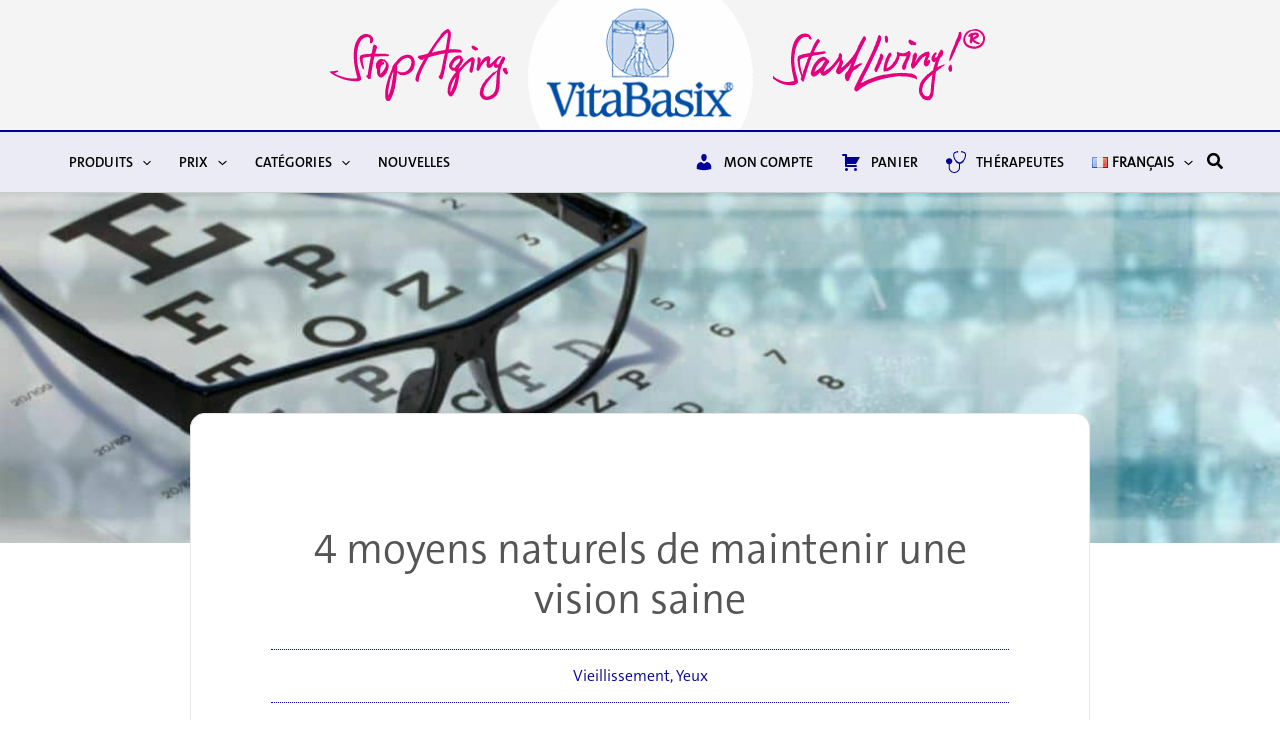

--- FILE ---
content_type: text/css
request_url: https://www.vitabasix.com/wp-content/uploads/uag-plugin/assets/85000/uag-css-85105.css?ver=1768983003
body_size: 3993
content:
.wp-block-uagb-container{display:flex;position:relative;box-sizing:border-box;transition-property:box-shadow;transition-duration:0.2s;transition-timing-function:ease}.wp-block-uagb-container .spectra-container-link-overlay{bottom:0;left:0;position:absolute;right:0;top:0;z-index:10}.wp-block-uagb-container.uagb-is-root-container{margin-left:auto;margin-right:auto}.wp-block-uagb-container.alignfull.uagb-is-root-container .uagb-container-inner-blocks-wrap{display:flex;position:relative;box-sizing:border-box;margin-left:auto !important;margin-right:auto !important}.wp-block-uagb-container .wp-block-uagb-blockquote,.wp-block-uagb-container .wp-block-spectra-pro-login,.wp-block-uagb-container .wp-block-spectra-pro-register{margin:unset}.wp-block-uagb-container .uagb-container__video-wrap{height:100%;width:100%;top:0;left:0;position:absolute;overflow:hidden;-webkit-transition:opacity 1s;-o-transition:opacity 1s;transition:opacity 1s}.wp-block-uagb-container .uagb-container__video-wrap video{max-width:100%;width:100%;height:100%;margin:0;line-height:1;border:none;display:inline-block;vertical-align:baseline;-o-object-fit:cover;object-fit:cover;background-size:cover}.wp-block-uagb-container.uagb-layout-grid{display:grid;width:100%}.wp-block-uagb-container.uagb-layout-grid>.uagb-container-inner-blocks-wrap{display:inherit;width:inherit}.wp-block-uagb-container.uagb-layout-grid>.uagb-container-inner-blocks-wrap>.wp-block-uagb-container{max-width:unset !important;width:unset !important}.wp-block-uagb-container.uagb-layout-grid>.wp-block-uagb-container{max-width:unset !important;width:unset !important}.wp-block-uagb-container.uagb-layout-grid.uagb-is-root-container{margin-left:auto;margin-right:auto}.wp-block-uagb-container.uagb-layout-grid.uagb-is-root-container>.wp-block-uagb-container{max-width:unset !important;width:unset !important}.wp-block-uagb-container.uagb-layout-grid.alignwide.uagb-is-root-container{margin-left:auto;margin-right:auto}.wp-block-uagb-container.uagb-layout-grid.alignfull.uagb-is-root-container .uagb-container-inner-blocks-wrap{display:inherit;position:relative;box-sizing:border-box;margin-left:auto !important;margin-right:auto !important}body .wp-block-uagb-container>.uagb-container-inner-blocks-wrap>*:not(.wp-block-uagb-container):not(.wp-block-uagb-column):not(.wp-block-uagb-container):not(.wp-block-uagb-section):not(.uagb-container__shape):not(.uagb-container__video-wrap):not(.wp-block-spectra-pro-register):not(.wp-block-spectra-pro-login):not(.uagb-slider-container):not(.spectra-image-gallery__control-lightbox):not(.wp-block-uagb-info-box),body .wp-block-uagb-container>.uagb-container-inner-blocks-wrap,body .wp-block-uagb-container>*:not(.wp-block-uagb-container):not(.wp-block-uagb-column):not(.wp-block-uagb-container):not(.wp-block-uagb-section):not(.uagb-container__shape):not(.uagb-container__video-wrap):not(.wp-block-spectra-pro-register):not(.wp-block-spectra-pro-login):not(.uagb-slider-container):not(.spectra-container-link-overlay):not(.spectra-image-gallery__control-lightbox):not(.wp-block-uagb-lottie):not(.uagb-faq__outer-wrap){min-width:unset !important;width:100%;position:relative}body .ast-container .wp-block-uagb-container>.uagb-container-inner-blocks-wrap>.wp-block-uagb-container>ul,body .ast-container .wp-block-uagb-container>.uagb-container-inner-blocks-wrap>.wp-block-uagb-container ol,body .ast-container .wp-block-uagb-container>.uagb-container-inner-blocks-wrap>ul,body .ast-container .wp-block-uagb-container>.uagb-container-inner-blocks-wrap ol{max-width:-webkit-fill-available;margin-block-start:0;margin-block-end:0;margin-left:20px}.ast-plain-container .editor-styles-wrapper .block-editor-block-list__layout.is-root-container .uagb-is-root-container.wp-block-uagb-container.alignwide{margin-left:auto;margin-right:auto}.uagb-container__shape{overflow:hidden;position:absolute;left:0;width:100%;line-height:0;direction:ltr}.uagb-container__shape-top{top:-3px}.uagb-container__shape-bottom{bottom:-3px}.uagb-container__shape.uagb-container__invert.uagb-container__shape-bottom,.uagb-container__shape.uagb-container__invert.uagb-container__shape-top{-webkit-transform:rotate(180deg);-ms-transform:rotate(180deg);transform:rotate(180deg)}.uagb-container__shape.uagb-container__shape-flip svg{transform:translateX(-50%) rotateY(180deg)}.uagb-container__shape svg{display:block;width:-webkit-calc(100% + 1.3px);width:calc(100% + 1.3px);position:relative;left:50%;-webkit-transform:translateX(-50%);-ms-transform:translateX(-50%);transform:translateX(-50%)}.uagb-container__shape .uagb-container__shape-fill{-webkit-transform-origin:center;-ms-transform-origin:center;transform-origin:center;-webkit-transform:rotateY(0deg);transform:rotateY(0deg)}.uagb-container__shape.uagb-container__shape-above-content{z-index:9;pointer-events:none}.nv-single-page-wrap .nv-content-wrap.entry-content .wp-block-uagb-container.alignfull{margin-left:calc(50% - 50vw);margin-right:calc(50% - 50vw)}@media only screen and (max-width: 767px){.wp-block-uagb-container .wp-block-uagb-advanced-heading{width:-webkit-fill-available}}.wp-block-uagb-image--align-none{justify-content:center}
.wp-block-uagb-image{display:flex}.wp-block-uagb-image__figure{position:relative;display:flex;flex-direction:column;max-width:100%;height:auto;margin:0}.wp-block-uagb-image__figure img{height:auto;display:flex;max-width:100%;transition:box-shadow 0.2s ease}.wp-block-uagb-image__figure>a{display:inline-block}.wp-block-uagb-image__figure figcaption{text-align:center;margin-top:0.5em;margin-bottom:1em}.wp-block-uagb-image .components-placeholder.block-editor-media-placeholder .components-placeholder__instructions{align-self:center}.wp-block-uagb-image--align-left{text-align:left}.wp-block-uagb-image--align-right{text-align:right}.wp-block-uagb-image--align-center{text-align:center}.wp-block-uagb-image--align-full .wp-block-uagb-image__figure{margin-left:calc(50% - 50vw);margin-right:calc(50% - 50vw);max-width:100vw;width:100vw;height:auto}.wp-block-uagb-image--align-full .wp-block-uagb-image__figure img{height:auto;width:100% !important}.wp-block-uagb-image--align-wide .wp-block-uagb-image__figure img{height:auto;width:100%}.wp-block-uagb-image--layout-overlay__color-wrapper{position:absolute;left:0;top:0;right:0;bottom:0;opacity:0.2;background:rgba(0,0,0,0.5);transition:opacity 0.35s ease-in-out}.wp-block-uagb-image--layout-overlay-link{position:absolute;left:0;right:0;bottom:0;top:0}.wp-block-uagb-image--layout-overlay .wp-block-uagb-image__figure:hover .wp-block-uagb-image--layout-overlay__color-wrapper{opacity:1}.wp-block-uagb-image--layout-overlay__inner{position:absolute;left:15px;right:15px;bottom:15px;top:15px;display:flex;align-items:center;justify-content:center;flex-direction:column;border-color:#fff;transition:0.35s ease-in-out}.wp-block-uagb-image--layout-overlay__inner.top-left,.wp-block-uagb-image--layout-overlay__inner.top-center,.wp-block-uagb-image--layout-overlay__inner.top-right{justify-content:flex-start}.wp-block-uagb-image--layout-overlay__inner.bottom-left,.wp-block-uagb-image--layout-overlay__inner.bottom-center,.wp-block-uagb-image--layout-overlay__inner.bottom-right{justify-content:flex-end}.wp-block-uagb-image--layout-overlay__inner.top-left,.wp-block-uagb-image--layout-overlay__inner.center-left,.wp-block-uagb-image--layout-overlay__inner.bottom-left{align-items:flex-start}.wp-block-uagb-image--layout-overlay__inner.top-right,.wp-block-uagb-image--layout-overlay__inner.center-right,.wp-block-uagb-image--layout-overlay__inner.bottom-right{align-items:flex-end}.wp-block-uagb-image--layout-overlay__inner .uagb-image-heading{color:#fff;transition:transform 0.35s, opacity 0.35s ease-in-out;transform:translate3d(0, 24px, 0);margin:0;line-height:1em}.wp-block-uagb-image--layout-overlay__inner .uagb-image-separator{width:30%;border-top-width:2px;border-top-color:#fff;border-top-style:solid;margin-bottom:10px;opacity:0;transition:transform 0.4s, opacity 0.4s ease-in-out;transform:translate3d(0, 30px, 0)}.wp-block-uagb-image--layout-overlay__inner .uagb-image-caption{opacity:0;overflow:visible;color:#fff;transition:transform 0.45s, opacity 0.45s ease-in-out;transform:translate3d(0, 35px, 0)}.wp-block-uagb-image--layout-overlay__inner:hover .uagb-image-heading,.wp-block-uagb-image--layout-overlay__inner:hover .uagb-image-separator,.wp-block-uagb-image--layout-overlay__inner:hover .uagb-image-caption{opacity:1;transform:translate3d(0, 0, 0)}.wp-block-uagb-image--effect-zoomin .wp-block-uagb-image__figure img,.wp-block-uagb-image--effect-zoomin .wp-block-uagb-image__figure .wp-block-uagb-image--layout-overlay__color-wrapper{transform:scale(1);transition:transform 0.35s ease-in-out}.wp-block-uagb-image--effect-zoomin .wp-block-uagb-image__figure:hover img,.wp-block-uagb-image--effect-zoomin .wp-block-uagb-image__figure:hover .wp-block-uagb-image--layout-overlay__color-wrapper{transform:scale(1.05)}.wp-block-uagb-image--effect-slide .wp-block-uagb-image__figure img,.wp-block-uagb-image--effect-slide .wp-block-uagb-image__figure .wp-block-uagb-image--layout-overlay__color-wrapper{width:calc(100% + 40px) !important;max-width:none !important;transform:translate3d(-40px, 0, 0);transition:transform 0.35s ease-in-out}.wp-block-uagb-image--effect-slide .wp-block-uagb-image__figure:hover img,.wp-block-uagb-image--effect-slide .wp-block-uagb-image__figure:hover .wp-block-uagb-image--layout-overlay__color-wrapper{transform:translate3d(0, 0, 0)}.wp-block-uagb-image--effect-grayscale img{filter:grayscale(0%);transition:0.35s ease-in-out}.wp-block-uagb-image--effect-grayscale:hover img{filter:grayscale(100%)}.wp-block-uagb-image--effect-blur img{filter:blur(0);transition:0.35s ease-in-out}.wp-block-uagb-image--effect-blur:hover img{filter:blur(3px)}
.uagb-icon-list__wrap{display:flex;align-items:flex-start;justify-content:flex-start}.wp-block-uagb-icon-list-child{padding:0;transition:all 0.2s;display:inline-flex;color:#3a3a3a;align-items:center;text-decoration:none;box-shadow:none}.wp-block-uagb-icon-list-child span.uagb-icon-list__source-wrap{display:block;align-items:center}.uagb-icon-list__source-wrap svg{display:block}.uagb-icon-list__source-image{width:40px}.uagb-icon-list__outer-wrap .uagb-icon-list__content-wrap{color:#3a3a3a;display:flex;align-items:center}
.wp-block-uagb-icon-list-child{position:relative}.wp-block-uagb-icon-list-child>a{position:absolute;top:0;left:0;width:100%;height:100%}img.uagb-icon-list__source-image{max-width:unset}.wp-block-uagb-icon-list-child .uagb-icon-list__label{word-break:break-word}
.wp-block-uagb-container.uagb-block-e8141222 .uagb-container__shape-top svg{width: calc( 100% + 1.3px );}.wp-block-uagb-container.uagb-block-e8141222 .uagb-container__shape.uagb-container__shape-top .uagb-container__shape-fill{fill: rgba(51,51,51,1);}.wp-block-uagb-container.uagb-block-e8141222 .uagb-container__shape-bottom svg{width: calc( 100% + 1.3px );}.wp-block-uagb-container.uagb-block-e8141222 .uagb-container__shape.uagb-container__shape-bottom .uagb-container__shape-fill{fill: rgba(51,51,51,1);}.wp-block-uagb-container.uagb-block-e8141222 .uagb-container__video-wrap video{opacity: 1;}.wp-block-uagb-container.uagb-is-root-container .uagb-block-e8141222{max-width: 100%;width: 100%;}.wp-block-uagb-container.uagb-is-root-container.alignfull.uagb-block-e8141222 > .uagb-container-inner-blocks-wrap{--inner-content-custom-width: min( 100%, 1200px);max-width: var(--inner-content-custom-width);width: 100%;flex-direction: column;align-items: center;justify-content: center;flex-wrap: nowrap;row-gap: 0px;column-gap: 20px;}.wp-block-uagb-container.uagb-block-e8141222{box-shadow: 0px 0px   #00000070 ;padding-top: 50px;padding-bottom: 50px;padding-left: 0px;padding-right: 0px;margin-top:  !important;margin-bottom:  !important;overflow: visible;order: initial;border-top-width: 3px;border-left-width: 0px;border-right-width: 0px;border-bottom-width: 0px;border-top-left-radius: 0px;border-top-right-radius: 0px;border-bottom-left-radius: 0px;border-bottom-right-radius: 0px;border-style: solid;border-color: var(--ast-global-color-0);background-color: #f7f7f7;;row-gap: 0px;column-gap: 20px;}.uagb-block-f20be362.wp-block-uagb-image{text-align: center;justify-content: center;align-self: center;}.uagb-block-f20be362 .wp-block-uagb-image__figure{align-items: center;}.uagb-block-f20be362.wp-block-uagb-image--layout-default figure img{box-shadow: 0px 0px 0 #00000070;}.uagb-block-f20be362.wp-block-uagb-image .wp-block-uagb-image__figure figcaption{font-style: normal;align-self: center;}.uagb-block-f20be362.wp-block-uagb-image--layout-overlay figure img{box-shadow: 0px 0px 0 #00000070;}.uagb-block-f20be362.wp-block-uagb-image--layout-overlay .wp-block-uagb-image--layout-overlay__color-wrapper{opacity: 0.2;}.uagb-block-f20be362.wp-block-uagb-image--layout-overlay .wp-block-uagb-image--layout-overlay__inner{left: 15px;right: 15px;top: 15px;bottom: 15px;}.uagb-block-f20be362.wp-block-uagb-image--layout-overlay .wp-block-uagb-image--layout-overlay__inner .uagb-image-heading{font-style: normal;color: #fff;opacity: 1;}.uagb-block-f20be362.wp-block-uagb-image--layout-overlay .wp-block-uagb-image--layout-overlay__inner .uagb-image-heading a{color: #fff;}.uagb-block-f20be362.wp-block-uagb-image--layout-overlay .wp-block-uagb-image--layout-overlay__inner .uagb-image-caption{opacity: 0;}.uagb-block-f20be362.wp-block-uagb-image--layout-overlay .wp-block-uagb-image__figure:hover .wp-block-uagb-image--layout-overlay__color-wrapper{opacity: 1;}.uagb-block-f20be362.wp-block-uagb-image .wp-block-uagb-image--layout-overlay__inner .uagb-image-separator{width: 30%;border-top-width: 2px;border-top-color: #fff;opacity: 0;}.uagb-block-f20be362.wp-block-uagb-image .wp-block-uagb-image__figure img{width: 1846px;height: auto;}.uagb-block-f20be362.wp-block-uagb-image .wp-block-uagb-image__figure:hover .wp-block-uagb-image--layout-overlay__inner .uagb-image-caption{opacity: 1;}.uagb-block-f20be362.wp-block-uagb-image .wp-block-uagb-image__figure:hover .wp-block-uagb-image--layout-overlay__inner .uagb-image-separator{opacity: 1;}.uagb-block-f20be362.wp-block-uagb-image--layout-default figure:hover img{box-shadow: 0px 0px 0 #00000070;}.uagb-block-f20be362.wp-block-uagb-image--layout-overlay figure:hover img{box-shadow: 0px 0px 0 #00000070;}.wp-block-uagb-icon-list.uagb-block-a7278914 .uagb-icon-list__source-image{width: 22px;}.wp-block-uagb-icon-list.uagb-block-a7278914 .wp-block-uagb-icon-list-child .uagb-icon-list__source-wrap svg{width: 22px;height: 22px;font-size: 22px;color: var(--ast-global-color-2);fill: var(--ast-global-color-2);}.wp-block-uagb-icon-list.uagb-block-a7278914 .wp-block-uagb-icon-list-child .uagb-icon-list__source-wrap{padding: 0px;border-radius: 0px;border-width: 0px;align-self: center;}.wp-block-uagb-icon-list.uagb-block-a7278914 .wp-block-uagb-icon-list-child .uagb-icon-list__label{font-size: 22px;text-decoration: !important;line-height: em;color: var(--ast-global-color-0);}.wp-block-uagb-icon-list.uagb-block-a7278914 .uagb-icon-list__wrap{display: flex;flex-direction: row;justify-content: center;-webkit-box-pack: center;-ms-flex-pack: center;-webkit-box-align: center;-ms-flex-align: center;align-items: center;}.wp-block-uagb-icon-list.uagb-block-a7278914 .uagb-icon-list__label{text-align: center;}.wp-block-uagb-icon-list.uagb-block-a7278914 .wp-block-uagb-icon-list-child{text-align: center;}.wp-block-uagb-icon-list.uagb-block-a7278914.wp-block-uagb-icon-list .wp-block-uagb-icon-list-child{margin-left: 5px;margin-right: 5px;display: inline-flex;}.wp-block-uagb-icon-list.uagb-block-a7278914.wp-block-uagb-icon-list .wp-block-uagb-icon-list-child:first-child{margin-left: 0;}.wp-block-uagb-icon-list.uagb-block-a7278914.wp-block-uagb-icon-list .wp-block-uagb-icon-list-child:last-child{margin-right: 0;}.wp-block-uagb-icon-list.uagb-block-a7278914 .uagb-icon-list__source-wrap{margin-right: 10px;}.uagb-block-8c9bf0d3.wp-block-uagb-icon-list-child .uagb-icon-list__source-wrap{background:  !important;border-color:  !important;}.uagb-block-8c9bf0d3.wp-block-uagb-icon-list-child:hover .uagb-icon-list__source-wrap{background:  !important;border-color:  !important;}.uagb-block-dcf8c5d7.wp-block-uagb-icon-list-child .uagb-icon-list__source-wrap{background:  !important;border-color:  !important;}.uagb-block-dcf8c5d7.wp-block-uagb-icon-list-child:hover .uagb-icon-list__source-wrap{background:  !important;border-color:  !important;}.wp-block-uagb-container.uagb-block-f4c2a9be .uagb-container__shape-top svg{width: calc( 100% + 1.3px );}.wp-block-uagb-container.uagb-block-f4c2a9be .uagb-container__shape.uagb-container__shape-top .uagb-container__shape-fill{fill: rgba(51,51,51,1);}.wp-block-uagb-container.uagb-block-f4c2a9be .uagb-container__shape-bottom svg{width: calc( 100% + 1.3px );}.wp-block-uagb-container.uagb-block-f4c2a9be .uagb-container__shape.uagb-container__shape-bottom .uagb-container__shape-fill{fill: rgba(51,51,51,1);}.wp-block-uagb-container.uagb-block-f4c2a9be .uagb-container__video-wrap video{opacity: 1;}.wp-block-uagb-container.uagb-is-root-container .uagb-block-f4c2a9be{max-width: 100%;width: 100%;}.wp-block-uagb-container.uagb-is-root-container.alignfull.uagb-block-f4c2a9be > .uagb-container-inner-blocks-wrap{--inner-content-custom-width: min( 100%, 1200px);max-width: var(--inner-content-custom-width);width: 100%;flex-direction: column;align-items: center;justify-content: center;flex-wrap: nowrap;row-gap: 0px;column-gap: 20px;}.wp-block-uagb-container.uagb-block-f4c2a9be{box-shadow: 0px 0px   #00000070 ;padding-top: 50px;padding-bottom: 50px;padding-left: 0px;padding-right: 0px;margin-top:  !important;margin-bottom:  !important;overflow: visible;order: initial;border-top-left-radius: 0px;border-top-right-radius: 0px;border-bottom-left-radius: 0px;border-bottom-right-radius: 0px;border-color: var(--ast-global-color-0);background-color: #f2f2f2;;row-gap: 0px;column-gap: 20px;}.wp-block-uagb-icon-list.uagb-block-0e855a05 .uagb-icon-list__source-image{width: 16px;}.wp-block-uagb-icon-list.uagb-block-0e855a05 .wp-block-uagb-icon-list-child .uagb-icon-list__source-wrap svg{width: 16px;height: 16px;font-size: 16px;}.wp-block-uagb-icon-list.uagb-block-0e855a05 .wp-block-uagb-icon-list-child .uagb-icon-list__source-wrap{padding: 0px;border-radius: 0px;border-width: 0px;align-self: center;}.wp-block-uagb-icon-list.uagb-block-0e855a05 .wp-block-uagb-icon-list-child .uagb-icon-list__label{text-decoration: !important;line-height: em;}.wp-block-uagb-icon-list.uagb-block-0e855a05 .uagb-icon-list__wrap{display: flex;flex-direction: row;justify-content: center;-webkit-box-pack: center;-ms-flex-pack: center;-webkit-box-align: center;-ms-flex-align: center;align-items: center;}.wp-block-uagb-icon-list.uagb-block-0e855a05 .uagb-icon-list__label{text-align: center;}.wp-block-uagb-icon-list.uagb-block-0e855a05 .wp-block-uagb-icon-list-child{text-align: center;}.wp-block-uagb-icon-list.uagb-block-0e855a05.wp-block-uagb-icon-list .wp-block-uagb-icon-list-child{margin-left: 5px;margin-right: 5px;display: inline-flex;}.wp-block-uagb-icon-list.uagb-block-0e855a05.wp-block-uagb-icon-list .wp-block-uagb-icon-list-child:first-child{margin-left: 0;}.wp-block-uagb-icon-list.uagb-block-0e855a05.wp-block-uagb-icon-list .wp-block-uagb-icon-list-child:last-child{margin-right: 0;}.wp-block-uagb-icon-list.uagb-block-0e855a05 .uagb-icon-list__source-wrap{margin-right: 15px;}.uagb-block-18bea3ec.wp-block-uagb-icon-list-child .uagb-icon-list__source-wrap{background:  !important;border-color:  !important;}.uagb-block-18bea3ec.wp-block-uagb-icon-list-child:hover .uagb-icon-list__source-wrap{background:  !important;border-color:  !important;}.uagb-block-6f4eaed7.wp-block-uagb-icon-list-child .uagb-icon-list__source-wrap{background:  !important;border-color:  !important;}.uagb-block-6f4eaed7.wp-block-uagb-icon-list-child:hover .uagb-icon-list__source-wrap{background:  !important;border-color:  !important;}.uagb-block-3f63bf2d.wp-block-uagb-icon-list-child .uagb-icon-list__source-wrap{background:  !important;border-color:  !important;}.uagb-block-3f63bf2d.wp-block-uagb-icon-list-child:hover .uagb-icon-list__source-wrap{background:  !important;border-color:  !important;}.uagb-block-5017c046.wp-block-uagb-icon-list-child .uagb-icon-list__source-wrap{background:  !important;border-color:  !important;}.uagb-block-5017c046.wp-block-uagb-icon-list-child:hover .uagb-icon-list__source-wrap{background:  !important;border-color:  !important;}.uagb-block-4d1422fb.wp-block-uagb-icon-list-child .uagb-icon-list__source-wrap{background:  !important;border-color:  !important;}.uagb-block-4d1422fb.wp-block-uagb-icon-list-child:hover .uagb-icon-list__source-wrap{background:  !important;border-color:  !important;}.wp-block-uagb-container.uagb-block-2808f864 .uagb-container__shape-top svg{width: calc( 100% + 1.3px );}.wp-block-uagb-container.uagb-block-2808f864 .uagb-container__shape.uagb-container__shape-top .uagb-container__shape-fill{fill: rgba(51,51,51,1);}.wp-block-uagb-container.uagb-block-2808f864 .uagb-container__shape-bottom svg{width: calc( 100% + 1.3px );}.wp-block-uagb-container.uagb-block-2808f864 .uagb-container__shape.uagb-container__shape-bottom .uagb-container__shape-fill{fill: rgba(51,51,51,1);}.wp-block-uagb-container.uagb-block-2808f864 .uagb-container__video-wrap video{opacity: 1;}.wp-block-uagb-container.uagb-is-root-container .uagb-block-2808f864{max-width: 100%;width: 100%;}.wp-block-uagb-container.uagb-is-root-container.alignfull.uagb-block-2808f864 > .uagb-container-inner-blocks-wrap{--inner-content-custom-width: min( 100%, 1200px);max-width: var(--inner-content-custom-width);width: 100%;flex-direction: column;align-items: center;justify-content: center;flex-wrap: nowrap;row-gap: 0px;column-gap: 20px;}.wp-block-uagb-container.uagb-block-2808f864{box-shadow: 0px 0px   #00000070 ;padding-top: 20px;padding-bottom: 20px;padding-left: 0px;padding-right: 0px;margin-top:  !important;margin-bottom:  !important;overflow: visible;order: initial;border-top-width: 1px;border-left-width: 0px;border-right-width: 0px;border-bottom-width: 0px;border-top-left-radius: 0px;border-top-right-radius: 0px;border-bottom-left-radius: 0px;border-bottom-right-radius: 0px;border-style: solid;border-color: #808080;background-color: #dddddd;;row-gap: 0px;column-gap: 20px;}@media only screen and (max-width: 976px) {.wp-block-uagb-container.uagb-is-root-container .uagb-block-e8141222{width: 100%;}.wp-block-uagb-container.uagb-is-root-container.alignfull.uagb-block-e8141222 > .uagb-container-inner-blocks-wrap{--inner-content-custom-width: min( 100%, 1024px);max-width: var(--inner-content-custom-width);width: 100%;}.wp-block-uagb-container.uagb-block-e8141222{padding-top: 50px;padding-bottom: 50px;padding-left: 0px;padding-right: 0px;margin-top:  !important;margin-bottom:  !important;order: initial;border-style: solid;border-color: var(--ast-global-color-0);background-color: #f7f7f7;;}.uagb-block-f20be362.wp-block-uagb-image .wp-block-uagb-image__figure img{width: 1846px;height: auto;}.wp-block-uagb-icon-list.uagb-block-a7278914 .uagb-icon-list__source-image{width: 22px;}.wp-block-uagb-icon-list.uagb-block-a7278914 .wp-block-uagb-icon-list-child .uagb-icon-list__source-wrap svg{width: 22px;height: 22px;font-size: 22px;}.wp-block-uagb-icon-list.uagb-block-a7278914 .wp-block-uagb-icon-list-child .uagb-icon-list__source-wrap {padding: 0px;border-width: 0px;align-self: center;}.wp-block-uagb-icon-list.uagb-block-a7278914 .uagb-icon-list__wrap{display: flex;flex-direction: row;justify-content: center;-webkit-box-pack: center;-ms-flex-pack: center;-webkit-box-align: center;-ms-flex-align: center;align-items: center;}.wp-block-uagb-icon-list.uagb-block-a7278914.wp-block-uagb-icon-list .wp-block-uagb-icon-list-child{margin-left: 5px;margin-right: 5px;display: inline-flex;}.wp-block-uagb-icon-list.uagb-block-a7278914.wp-block-uagb-icon-list .wp-block-uagb-icon-list-child:first-child{margin-left: 0;}.wp-block-uagb-container.uagb-is-root-container .uagb-block-f4c2a9be{width: 100%;}.wp-block-uagb-container.uagb-is-root-container.alignfull.uagb-block-f4c2a9be > .uagb-container-inner-blocks-wrap{--inner-content-custom-width: min( 100%, 1024px);max-width: var(--inner-content-custom-width);width: 100%;}.wp-block-uagb-container.uagb-block-f4c2a9be{padding-top: 50px;padding-bottom: 50px;padding-left: 0px;padding-right: 0px;margin-top:  !important;margin-bottom:  !important;order: initial;border-color: var(--ast-global-color-0);background-color: #f2f2f2;;}.wp-block-uagb-icon-list.uagb-block-0e855a05 .uagb-icon-list__source-image{width: 16px;}.wp-block-uagb-icon-list.uagb-block-0e855a05 .wp-block-uagb-icon-list-child .uagb-icon-list__source-wrap svg{width: 16px;height: 16px;font-size: 16px;}.wp-block-uagb-icon-list.uagb-block-0e855a05 .wp-block-uagb-icon-list-child .uagb-icon-list__source-wrap {padding: 0px;border-width: 0px;align-self: center;}.wp-block-uagb-icon-list.uagb-block-0e855a05 .uagb-icon-list__wrap{display: flex;flex-direction: row;justify-content: center;-webkit-box-pack: center;-ms-flex-pack: center;-webkit-box-align: center;-ms-flex-align: center;align-items: center;}.wp-block-uagb-icon-list.uagb-block-0e855a05.wp-block-uagb-icon-list .wp-block-uagb-icon-list-child{margin-left: 5px;margin-right: 5px;display: inline-flex;}.wp-block-uagb-icon-list.uagb-block-0e855a05.wp-block-uagb-icon-list .wp-block-uagb-icon-list-child:first-child{margin-left: 0;}.wp-block-uagb-container.uagb-is-root-container .uagb-block-2808f864{width: 100%;}.wp-block-uagb-container.uagb-is-root-container.alignfull.uagb-block-2808f864 > .uagb-container-inner-blocks-wrap{--inner-content-custom-width: min( 100%, 1024px);max-width: var(--inner-content-custom-width);width: 100%;}.wp-block-uagb-container.uagb-block-2808f864{padding-top: 20px;padding-bottom: 20px;padding-left: 0px;padding-right: 0px;margin-top:  !important;margin-bottom:  !important;order: initial;border-style: solid;border-color: #808080;background-color: #dddddd;;}}@media only screen and (max-width: 767px) {.wp-block-uagb-container.uagb-is-root-container .uagb-block-e8141222{max-width: 100%;width: 100%;}.wp-block-uagb-container.uagb-is-root-container.alignfull.uagb-block-e8141222 > .uagb-container-inner-blocks-wrap{--inner-content-custom-width: min( 100%, 767px);max-width: var(--inner-content-custom-width);width: 100%;flex-wrap: wrap;}.wp-block-uagb-container.uagb-block-e8141222{padding-top: 50px;padding-bottom: 50px;padding-left: 0px;padding-right: 0px;margin-top:  !important;margin-bottom:  !important;order: initial;border-style: solid;border-color: var(--ast-global-color-0);background-color: #f7f7f7;;}.uagb-block-f20be362.wp-block-uagb-image .wp-block-uagb-image__figure img{width: 1846px;height: auto;}.wp-block-uagb-icon-list.uagb-block-a7278914 .uagb-icon-list__source-image{width: 22px;}.wp-block-uagb-icon-list.uagb-block-a7278914 .wp-block-uagb-icon-list-child .uagb-icon-list__source-wrap svg{width: 22px;height: 22px;font-size: 22px;}.wp-block-uagb-icon-list.uagb-block-a7278914 .wp-block-uagb-icon-list-child .uagb-icon-list__source-wrap{padding: 0px;border-width: 0px;align-self: center;}.wp-block-uagb-icon-list.uagb-block-a7278914 .uagb-icon-list__wrap{display: flex;flex-direction: row;justify-content: center;-webkit-box-pack: center;-ms-flex-pack: center;-webkit-box-align: center;-ms-flex-align: center;align-items: center;}.wp-block-uagb-icon-list.uagb-block-a7278914.wp-block-uagb-icon-list .wp-block-uagb-icon-list-child{margin-left: 5px;margin-right: 5px;display: inline-flex;}.wp-block-uagb-icon-list.uagb-block-a7278914.wp-block-uagb-icon-list .wp-block-uagb-icon-list-child:first-child{margin-left: 0;}.wp-block-uagb-container.uagb-is-root-container .uagb-block-f4c2a9be{max-width: 100%;width: 100%;}.wp-block-uagb-container.uagb-is-root-container.alignfull.uagb-block-f4c2a9be > .uagb-container-inner-blocks-wrap{--inner-content-custom-width: min( 100%, 767px);max-width: var(--inner-content-custom-width);width: 100%;flex-wrap: wrap;}.wp-block-uagb-container.uagb-block-f4c2a9be{padding-top: 50px;padding-bottom: 50px;padding-left: 0px;padding-right: 0px;margin-top:  !important;margin-bottom:  !important;order: initial;border-color: var(--ast-global-color-0);background-color: #f2f2f2;;}.wp-block-uagb-icon-list.uagb-block-0e855a05 .uagb-icon-list__source-image{width: 16px;}.wp-block-uagb-icon-list.uagb-block-0e855a05 .wp-block-uagb-icon-list-child .uagb-icon-list__source-wrap svg{width: 16px;height: 16px;font-size: 16px;}.wp-block-uagb-icon-list.uagb-block-0e855a05 .wp-block-uagb-icon-list-child .uagb-icon-list__source-wrap{padding: 0px;border-width: 0px;align-self: center;}.wp-block-uagb-icon-list.uagb-block-0e855a05 .uagb-icon-list__wrap{display: flex;flex-direction: row;justify-content: center;-webkit-box-pack: center;-ms-flex-pack: center;-webkit-box-align: center;-ms-flex-align: center;align-items: center;}.wp-block-uagb-icon-list.uagb-block-0e855a05.wp-block-uagb-icon-list .wp-block-uagb-icon-list-child{margin-left: 5px;margin-right: 5px;display: inline-flex;}.wp-block-uagb-icon-list.uagb-block-0e855a05.wp-block-uagb-icon-list .wp-block-uagb-icon-list-child:first-child{margin-left: 0;}.wp-block-uagb-container.uagb-is-root-container .uagb-block-2808f864{max-width: 100%;width: 100%;}.wp-block-uagb-container.uagb-is-root-container.alignfull.uagb-block-2808f864 > .uagb-container-inner-blocks-wrap{--inner-content-custom-width: min( 100%, 767px);max-width: var(--inner-content-custom-width);width: 100%;flex-wrap: wrap;}.wp-block-uagb-container.uagb-block-2808f864{padding-top: 20px;padding-bottom: 20px;padding-left: 0px;padding-right: 0px;margin-top:  !important;margin-bottom:  !important;order: initial;border-style: solid;border-color: #808080;background-color: #dddddd;;}}.uagb-block-b894bf92.wp-block-uagb-image--layout-default figure img{box-shadow: 0px 0px 0 #00000070;}.uagb-block-b894bf92.wp-block-uagb-image .wp-block-uagb-image__figure figcaption{font-style: normal;align-self: center;}.uagb-block-b894bf92.wp-block-uagb-image--layout-overlay figure img{box-shadow: 0px 0px 0 #00000070;}.uagb-block-b894bf92.wp-block-uagb-image--layout-overlay .wp-block-uagb-image--layout-overlay__color-wrapper{opacity: 0.2;}.uagb-block-b894bf92.wp-block-uagb-image--layout-overlay .wp-block-uagb-image--layout-overlay__inner{left: 15px;right: 15px;top: 15px;bottom: 15px;}.uagb-block-b894bf92.wp-block-uagb-image--layout-overlay .wp-block-uagb-image--layout-overlay__inner .uagb-image-heading{font-style: normal;color: #fff;opacity: 1;}.uagb-block-b894bf92.wp-block-uagb-image--layout-overlay .wp-block-uagb-image--layout-overlay__inner .uagb-image-heading a{color: #fff;}.uagb-block-b894bf92.wp-block-uagb-image--layout-overlay .wp-block-uagb-image--layout-overlay__inner .uagb-image-caption{opacity: 0;}.uagb-block-b894bf92.wp-block-uagb-image--layout-overlay .wp-block-uagb-image__figure:hover .wp-block-uagb-image--layout-overlay__color-wrapper{opacity: 1;}.uagb-block-b894bf92.wp-block-uagb-image .wp-block-uagb-image--layout-overlay__inner .uagb-image-separator{width: 30%;border-top-width: 2px;border-top-color: #fff;opacity: 0;}.uagb-block-b894bf92.wp-block-uagb-image .wp-block-uagb-image__figure img{width: 1024px;height: auto;}.uagb-block-b894bf92.wp-block-uagb-image .wp-block-uagb-image__figure:hover .wp-block-uagb-image--layout-overlay__inner .uagb-image-caption{opacity: 1;}.uagb-block-b894bf92.wp-block-uagb-image .wp-block-uagb-image__figure:hover .wp-block-uagb-image--layout-overlay__inner .uagb-image-separator{opacity: 1;}.uagb-block-b894bf92.wp-block-uagb-image--layout-default figure:hover img{box-shadow: 0px 0px 0 #00000070;}.uagb-block-b894bf92.wp-block-uagb-image--layout-overlay figure:hover img{box-shadow: 0px 0px 0 #00000070;}@media only screen and (max-width: 976px) {.uagb-block-b894bf92.wp-block-uagb-image .wp-block-uagb-image__figure img{width: 1024px;height: auto;}}@media only screen and (max-width: 767px) {.uagb-block-b894bf92.wp-block-uagb-image .wp-block-uagb-image__figure img{width: 1024px;height: auto;}}.uagb-block-9fc70ed2.wp-block-uagb-image{text-align: center;justify-content: center;align-self: center;}.uagb-block-9fc70ed2 .wp-block-uagb-image__figure{align-items: center;}.uagb-block-9fc70ed2.wp-block-uagb-image--layout-default figure img{box-shadow: 0px 0px 0 #00000070;}.uagb-block-9fc70ed2.wp-block-uagb-image .wp-block-uagb-image__figure figcaption{font-style: normal;align-self: center;}.uagb-block-9fc70ed2.wp-block-uagb-image--layout-overlay figure img{box-shadow: 0px 0px 0 #00000070;}.uagb-block-9fc70ed2.wp-block-uagb-image--layout-overlay .wp-block-uagb-image--layout-overlay__color-wrapper{opacity: 0.2;}.uagb-block-9fc70ed2.wp-block-uagb-image--layout-overlay .wp-block-uagb-image--layout-overlay__inner{left: 15px;right: 15px;top: 15px;bottom: 15px;}.uagb-block-9fc70ed2.wp-block-uagb-image--layout-overlay .wp-block-uagb-image--layout-overlay__inner .uagb-image-heading{font-style: normal;color: #fff;opacity: 1;}.uagb-block-9fc70ed2.wp-block-uagb-image--layout-overlay .wp-block-uagb-image--layout-overlay__inner .uagb-image-heading a{color: #fff;}.uagb-block-9fc70ed2.wp-block-uagb-image--layout-overlay .wp-block-uagb-image--layout-overlay__inner .uagb-image-caption{opacity: 0;}.uagb-block-9fc70ed2.wp-block-uagb-image--layout-overlay .wp-block-uagb-image__figure:hover .wp-block-uagb-image--layout-overlay__color-wrapper{opacity: 1;}.uagb-block-9fc70ed2.wp-block-uagb-image .wp-block-uagb-image--layout-overlay__inner .uagb-image-separator{width: 30%;border-top-width: 2px;border-top-color: #fff;opacity: 0;}.uagb-block-9fc70ed2.wp-block-uagb-image .wp-block-uagb-image__figure img{width: px;height: auto;}.uagb-block-9fc70ed2.wp-block-uagb-image .wp-block-uagb-image__figure:hover .wp-block-uagb-image--layout-overlay__inner .uagb-image-caption{opacity: 1;}.uagb-block-9fc70ed2.wp-block-uagb-image .wp-block-uagb-image__figure:hover .wp-block-uagb-image--layout-overlay__inner .uagb-image-separator{opacity: 1;}.uagb-block-9fc70ed2.wp-block-uagb-image--layout-default figure:hover img{box-shadow: 0px 0px 0 #00000070;}.uagb-block-9fc70ed2.wp-block-uagb-image--layout-overlay figure:hover img{box-shadow: 0px 0px 0 #00000070;}@media only screen and (max-width: 976px) {.uagb-block-9fc70ed2.wp-block-uagb-image .wp-block-uagb-image__figure img{width: px;height: auto;}}@media only screen and (max-width: 767px) {.uagb-block-9fc70ed2.wp-block-uagb-image .wp-block-uagb-image__figure img{width: px;height: auto;}}.wp-block-uagb-icon-list.uagb-block-addf418d .uagb-icon-list__source-image{width: 16px;}.wp-block-uagb-icon-list.uagb-block-addf418d .wp-block-uagb-icon-list-child .uagb-icon-list__source-wrap svg{width: 16px;height: 16px;font-size: 16px;}.wp-block-uagb-icon-list.uagb-block-addf418d .wp-block-uagb-icon-list-child .uagb-icon-list__source-wrap{padding: 0px;border-radius: 0px;border-width: 0px;align-self: center;}.wp-block-uagb-icon-list.uagb-block-addf418d .wp-block-uagb-icon-list-child .uagb-icon-list__label{text-decoration: !important;line-height: em;}.wp-block-uagb-icon-list.uagb-block-addf418d .uagb-icon-list__wrap{display: flex;flex-direction: column;justify-content: center;-webkit-box-pack: center;-ms-flex-pack: center;-webkit-box-align: flex-start;-ms-flex-align: flex-start;align-items: flex-start;}.wp-block-uagb-icon-list.uagb-block-addf418d .uagb-icon-list__label{text-align: left;}.wp-block-uagb-icon-list.uagb-block-addf418d .wp-block-uagb-icon-list-child{text-decoration: !important;line-height: em;}.wp-block-uagb-icon-list.uagb-block-addf418d.wp-block-uagb-icon-list .wp-block-uagb-icon-list-child{margin-left: 0;margin-right: 0;margin-bottom: 10px;}.wp-block-uagb-icon-list.uagb-block-addf418d .uagb-icon-list__source-wrap{margin-right: 15px;}.uagb-block-26a5cc3f.wp-block-uagb-icon-list-child .uagb-icon-list__source-wrap{background:  !important;border-color:  !important;}.uagb-block-26a5cc3f.wp-block-uagb-icon-list-child:hover .uagb-icon-list__source-wrap{background:  !important;border-color:  !important;}@media only screen and (max-width: 976px) {.wp-block-uagb-icon-list.uagb-block-addf418d .uagb-icon-list__source-image{width: 16px;}.wp-block-uagb-icon-list.uagb-block-addf418d .wp-block-uagb-icon-list-child .uagb-icon-list__source-wrap svg{width: 16px;height: 16px;font-size: 16px;}.wp-block-uagb-icon-list.uagb-block-addf418d .wp-block-uagb-icon-list-child .uagb-icon-list__source-wrap {padding: 0px;border-width: 0px;align-self: center;}.wp-block-uagb-icon-list.uagb-block-addf418d .uagb-icon-list__wrap{display: flex;flex-direction: column;justify-content: center;-webkit-box-pack: center;-ms-flex-pack: center;-webkit-box-align: flex-start;-ms-flex-align: flex-start;align-items: flex-start;}.wp-block-uagb-icon-list.uagb-block-addf418d.wp-block-uagb-icon-list .wp-block-uagb-icon-list-child{margin-left: 0;margin-right: 0;margin-bottom: 10px;}}@media only screen and (max-width: 767px) {.wp-block-uagb-icon-list.uagb-block-addf418d .uagb-icon-list__source-image{width: 16px;}.wp-block-uagb-icon-list.uagb-block-addf418d .wp-block-uagb-icon-list-child .uagb-icon-list__source-wrap svg{width: 16px;height: 16px;font-size: 16px;}.wp-block-uagb-icon-list.uagb-block-addf418d .wp-block-uagb-icon-list-child .uagb-icon-list__source-wrap{padding: 0px;border-width: 0px;align-self: center;}.wp-block-uagb-icon-list.uagb-block-addf418d .uagb-icon-list__wrap{display: flex;flex-direction: column;justify-content: center;-webkit-box-pack: center;-ms-flex-pack: center;-webkit-box-align: flex-start;-ms-flex-align: flex-start;align-items: flex-start;}.wp-block-uagb-icon-list.uagb-block-addf418d.wp-block-uagb-icon-list .wp-block-uagb-icon-list-child{margin-left: 0;margin-right: 0;margin-bottom: 10px;}}.wp-block-uagb-icon-list.uagb-block-2b6ec929 .uagb-icon-list__source-image{width: 16px;}.wp-block-uagb-icon-list.uagb-block-2b6ec929 .wp-block-uagb-icon-list-child .uagb-icon-list__source-wrap svg{width: 16px;height: 16px;font-size: 16px;}.wp-block-uagb-icon-list.uagb-block-2b6ec929 .wp-block-uagb-icon-list-child .uagb-icon-list__source-wrap{padding: 0px;border-radius: 0px;border-width: 0px;align-self: center;}.wp-block-uagb-icon-list.uagb-block-2b6ec929 .wp-block-uagb-icon-list-child .uagb-icon-list__label{text-decoration: !important;line-height: em;}.wp-block-uagb-icon-list.uagb-block-2b6ec929 .uagb-icon-list__wrap{display: flex;flex-direction: column;justify-content: center;-webkit-box-pack: center;-ms-flex-pack: center;-webkit-box-align: flex-start;-ms-flex-align: flex-start;align-items: flex-start;}.wp-block-uagb-icon-list.uagb-block-2b6ec929 .uagb-icon-list__label{text-align: left;}.wp-block-uagb-icon-list.uagb-block-2b6ec929 .wp-block-uagb-icon-list-child{text-decoration: !important;line-height: em;}.wp-block-uagb-icon-list.uagb-block-2b6ec929.wp-block-uagb-icon-list .wp-block-uagb-icon-list-child{margin-left: 0;margin-right: 0;margin-bottom: 10px;}.wp-block-uagb-icon-list.uagb-block-2b6ec929 .uagb-icon-list__source-wrap{margin-right: 15px;}.uagb-block-780a74a5.wp-block-uagb-icon-list-child .uagb-icon-list__source-wrap{background:  !important;border-color:  !important;}.uagb-block-780a74a5.wp-block-uagb-icon-list-child:hover .uagb-icon-list__source-wrap{background:  !important;border-color:  !important;}.uagb-block-757676d2.wp-block-uagb-icon-list-child .uagb-icon-list__source-wrap{background:  !important;border-color:  !important;}.uagb-block-757676d2.wp-block-uagb-icon-list-child:hover .uagb-icon-list__source-wrap{background:  !important;border-color:  !important;}.uagb-block-bf6f0269.wp-block-uagb-icon-list-child .uagb-icon-list__source-wrap{background:  !important;border-color:  !important;}.uagb-block-bf6f0269.wp-block-uagb-icon-list-child:hover .uagb-icon-list__source-wrap{background:  !important;border-color:  !important;}@media only screen and (max-width: 976px) {.wp-block-uagb-icon-list.uagb-block-2b6ec929 .uagb-icon-list__source-image{width: 16px;}.wp-block-uagb-icon-list.uagb-block-2b6ec929 .wp-block-uagb-icon-list-child .uagb-icon-list__source-wrap svg{width: 16px;height: 16px;font-size: 16px;}.wp-block-uagb-icon-list.uagb-block-2b6ec929 .wp-block-uagb-icon-list-child .uagb-icon-list__source-wrap {padding: 0px;border-width: 0px;align-self: center;}.wp-block-uagb-icon-list.uagb-block-2b6ec929 .uagb-icon-list__wrap{display: flex;flex-direction: column;justify-content: center;-webkit-box-pack: center;-ms-flex-pack: center;-webkit-box-align: flex-start;-ms-flex-align: flex-start;align-items: flex-start;}.wp-block-uagb-icon-list.uagb-block-2b6ec929.wp-block-uagb-icon-list .wp-block-uagb-icon-list-child{margin-left: 0;margin-right: 0;margin-bottom: 10px;}}@media only screen and (max-width: 767px) {.wp-block-uagb-icon-list.uagb-block-2b6ec929 .uagb-icon-list__source-image{width: 16px;}.wp-block-uagb-icon-list.uagb-block-2b6ec929 .wp-block-uagb-icon-list-child .uagb-icon-list__source-wrap svg{width: 16px;height: 16px;font-size: 16px;}.wp-block-uagb-icon-list.uagb-block-2b6ec929 .wp-block-uagb-icon-list-child .uagb-icon-list__source-wrap{padding: 0px;border-width: 0px;align-self: center;}.wp-block-uagb-icon-list.uagb-block-2b6ec929 .uagb-icon-list__wrap{display: flex;flex-direction: column;justify-content: center;-webkit-box-pack: center;-ms-flex-pack: center;-webkit-box-align: flex-start;-ms-flex-align: flex-start;align-items: flex-start;}.wp-block-uagb-icon-list.uagb-block-2b6ec929.wp-block-uagb-icon-list .wp-block-uagb-icon-list-child{margin-left: 0;margin-right: 0;margin-bottom: 10px;}}.wp-block-uagb-advanced-heading h1,.wp-block-uagb-advanced-heading h2,.wp-block-uagb-advanced-heading h3,.wp-block-uagb-advanced-heading h4,.wp-block-uagb-advanced-heading h5,.wp-block-uagb-advanced-heading h6,.wp-block-uagb-advanced-heading p,.wp-block-uagb-advanced-heading div{word-break:break-word}.wp-block-uagb-advanced-heading .uagb-heading-text{margin:0}.wp-block-uagb-advanced-heading .uagb-desc-text{margin:0}.wp-block-uagb-advanced-heading .uagb-separator{font-size:0;border-top-style:solid;display:inline-block;margin:0 0 10px 0}.wp-block-uagb-advanced-heading .uagb-highlight{color:#f78a0c;border:0;transition:all 0.3s ease}.uag-highlight-toolbar{border-left:0;border-top:0;border-bottom:0;border-radius:0;border-right-color:#1e1e1e}.uag-highlight-toolbar .components-button{border-radius:0;outline:none}.uag-highlight-toolbar .components-button.is-primary{color:#fff}
.wp-block-uagb-advanced-heading.uagb-block-a1a225d1.wp-block-uagb-advanced-heading .uagb-desc-text{margin-bottom: 15px;}.wp-block-uagb-advanced-heading.uagb-block-a1a225d1.wp-block-uagb-advanced-heading .uagb-highlight{font-style: normal;font-weight: Default;background: #007cba;color: #fff;-webkit-text-fill-color: #fff;}.wp-block-uagb-advanced-heading.uagb-block-a1a225d1.wp-block-uagb-advanced-heading .uagb-highlight::-moz-selection{color: #fff;background: #007cba;-webkit-text-fill-color: #fff;}.wp-block-uagb-advanced-heading.uagb-block-a1a225d1.wp-block-uagb-advanced-heading .uagb-highlight::selection{color: #fff;background: #007cba;-webkit-text-fill-color: #fff;}.wp-block-uagb-icon-list.uagb-block-00cbb9a1 .uagb-icon-list__source-image{width: 16px;}.wp-block-uagb-icon-list.uagb-block-00cbb9a1 .wp-block-uagb-icon-list-child .uagb-icon-list__source-wrap svg{width: 16px;height: 16px;font-size: 16px;}.wp-block-uagb-icon-list.uagb-block-00cbb9a1 .wp-block-uagb-icon-list-child .uagb-icon-list__source-wrap{padding: 0px;border-radius: 0px;border-width: 0px;align-self: center;}.wp-block-uagb-icon-list.uagb-block-00cbb9a1 .wp-block-uagb-icon-list-child .uagb-icon-list__label{text-decoration: !important;line-height: em;}.wp-block-uagb-icon-list.uagb-block-00cbb9a1 .uagb-icon-list__wrap{display: flex;flex-direction: column;justify-content: center;-webkit-box-pack: center;-ms-flex-pack: center;-webkit-box-align: flex-start;-ms-flex-align: flex-start;align-items: flex-start;}.wp-block-uagb-icon-list.uagb-block-00cbb9a1 .uagb-icon-list__label{text-align: left;}.wp-block-uagb-icon-list.uagb-block-00cbb9a1 .wp-block-uagb-icon-list-child{text-decoration: !important;line-height: em;}.wp-block-uagb-icon-list.uagb-block-00cbb9a1.wp-block-uagb-icon-list .wp-block-uagb-icon-list-child{margin-left: 0;margin-right: 0;margin-bottom: 10px;}.wp-block-uagb-icon-list.uagb-block-00cbb9a1 .uagb-icon-list__source-wrap{margin-right: 15px;}.uagb-block-5c05c2b2.wp-block-uagb-icon-list-child .uagb-icon-list__source-wrap{background:  !important;border-color:  !important;}.uagb-block-5c05c2b2.wp-block-uagb-icon-list-child:hover .uagb-icon-list__source-wrap{background:  !important;border-color:  !important;}.uagb-block-a3c2b826.wp-block-uagb-icon-list-child .uagb-icon-list__source-wrap{background:  !important;border-color:  !important;}.uagb-block-a3c2b826.wp-block-uagb-icon-list-child:hover .uagb-icon-list__source-wrap{background:  !important;border-color:  !important;}.uagb-block-03e4c501.wp-block-uagb-icon-list-child .uagb-icon-list__source-wrap{background:  !important;border-color:  !important;}.uagb-block-03e4c501.wp-block-uagb-icon-list-child:hover .uagb-icon-list__source-wrap{background:  !important;border-color:  !important;}@media only screen and (max-width: 976px) {.wp-block-uagb-icon-list.uagb-block-00cbb9a1 .uagb-icon-list__source-image{width: 16px;}.wp-block-uagb-icon-list.uagb-block-00cbb9a1 .wp-block-uagb-icon-list-child .uagb-icon-list__source-wrap svg{width: 16px;height: 16px;font-size: 16px;}.wp-block-uagb-icon-list.uagb-block-00cbb9a1 .wp-block-uagb-icon-list-child .uagb-icon-list__source-wrap {padding: 0px;border-width: 0px;align-self: center;}.wp-block-uagb-icon-list.uagb-block-00cbb9a1 .uagb-icon-list__wrap{display: flex;flex-direction: column;justify-content: center;-webkit-box-pack: center;-ms-flex-pack: center;-webkit-box-align: flex-start;-ms-flex-align: flex-start;align-items: flex-start;}.wp-block-uagb-icon-list.uagb-block-00cbb9a1.wp-block-uagb-icon-list .wp-block-uagb-icon-list-child{margin-left: 0;margin-right: 0;margin-bottom: 10px;}}@media only screen and (max-width: 767px) {.wp-block-uagb-icon-list.uagb-block-00cbb9a1 .uagb-icon-list__source-image{width: 16px;}.wp-block-uagb-icon-list.uagb-block-00cbb9a1 .wp-block-uagb-icon-list-child .uagb-icon-list__source-wrap svg{width: 16px;height: 16px;font-size: 16px;}.wp-block-uagb-icon-list.uagb-block-00cbb9a1 .wp-block-uagb-icon-list-child .uagb-icon-list__source-wrap{padding: 0px;border-width: 0px;align-self: center;}.wp-block-uagb-icon-list.uagb-block-00cbb9a1 .uagb-icon-list__wrap{display: flex;flex-direction: column;justify-content: center;-webkit-box-pack: center;-ms-flex-pack: center;-webkit-box-align: flex-start;-ms-flex-align: flex-start;align-items: flex-start;}.wp-block-uagb-icon-list.uagb-block-00cbb9a1.wp-block-uagb-icon-list .wp-block-uagb-icon-list-child{margin-left: 0;margin-right: 0;margin-bottom: 10px;}}.wp-block-uagb-icon-list.uagb-block-b7ca5aa4 .uagb-icon-list__source-image{width: 16px;}.wp-block-uagb-icon-list.uagb-block-b7ca5aa4 .wp-block-uagb-icon-list-child .uagb-icon-list__source-wrap svg{width: 16px;height: 16px;font-size: 16px;}.wp-block-uagb-icon-list.uagb-block-b7ca5aa4 .wp-block-uagb-icon-list-child .uagb-icon-list__source-wrap{padding: 0px;border-radius: 0px;border-width: 0px;align-self: center;}.wp-block-uagb-icon-list.uagb-block-b7ca5aa4 .wp-block-uagb-icon-list-child .uagb-icon-list__label{text-decoration: !important;line-height: em;}.wp-block-uagb-icon-list.uagb-block-b7ca5aa4 .uagb-icon-list__wrap{display: flex;flex-direction: column;justify-content: center;-webkit-box-pack: center;-ms-flex-pack: center;-webkit-box-align: flex-start;-ms-flex-align: flex-start;align-items: flex-start;}.wp-block-uagb-icon-list.uagb-block-b7ca5aa4 .uagb-icon-list__label{text-align: left;}.wp-block-uagb-icon-list.uagb-block-b7ca5aa4 .wp-block-uagb-icon-list-child{text-decoration: !important;line-height: em;}.wp-block-uagb-icon-list.uagb-block-b7ca5aa4.wp-block-uagb-icon-list .wp-block-uagb-icon-list-child{margin-left: 0;margin-right: 0;margin-bottom: 10px;}.wp-block-uagb-icon-list.uagb-block-b7ca5aa4 .uagb-icon-list__source-wrap{margin-right: 15px;}.uagb-block-6f5616c3.wp-block-uagb-icon-list-child .uagb-icon-list__source-wrap{background:  !important;border-color:  !important;}.uagb-block-6f5616c3.wp-block-uagb-icon-list-child:hover .uagb-icon-list__source-wrap{background:  !important;border-color:  !important;}.uagb-block-df4e9a70.wp-block-uagb-icon-list-child .uagb-icon-list__source-wrap{background:  !important;border-color:  !important;}.uagb-block-df4e9a70.wp-block-uagb-icon-list-child:hover .uagb-icon-list__source-wrap{background:  !important;border-color:  !important;}.uagb-block-5339bed0.wp-block-uagb-icon-list-child .uagb-icon-list__source-wrap{background:  !important;border-color:  !important;}.uagb-block-5339bed0.wp-block-uagb-icon-list-child:hover .uagb-icon-list__source-wrap{background:  !important;border-color:  !important;}@media only screen and (max-width: 976px) {.wp-block-uagb-icon-list.uagb-block-b7ca5aa4 .uagb-icon-list__source-image{width: 16px;}.wp-block-uagb-icon-list.uagb-block-b7ca5aa4 .wp-block-uagb-icon-list-child .uagb-icon-list__source-wrap svg{width: 16px;height: 16px;font-size: 16px;}.wp-block-uagb-icon-list.uagb-block-b7ca5aa4 .wp-block-uagb-icon-list-child .uagb-icon-list__source-wrap {padding: 0px;border-width: 0px;align-self: center;}.wp-block-uagb-icon-list.uagb-block-b7ca5aa4 .uagb-icon-list__wrap{display: flex;flex-direction: column;justify-content: center;-webkit-box-pack: center;-ms-flex-pack: center;-webkit-box-align: flex-start;-ms-flex-align: flex-start;align-items: flex-start;}.wp-block-uagb-icon-list.uagb-block-b7ca5aa4.wp-block-uagb-icon-list .wp-block-uagb-icon-list-child{margin-left: 0;margin-right: 0;margin-bottom: 10px;}}@media only screen and (max-width: 767px) {.wp-block-uagb-icon-list.uagb-block-b7ca5aa4 .uagb-icon-list__source-image{width: 16px;}.wp-block-uagb-icon-list.uagb-block-b7ca5aa4 .wp-block-uagb-icon-list-child .uagb-icon-list__source-wrap svg{width: 16px;height: 16px;font-size: 16px;}.wp-block-uagb-icon-list.uagb-block-b7ca5aa4 .wp-block-uagb-icon-list-child .uagb-icon-list__source-wrap{padding: 0px;border-width: 0px;align-self: center;}.wp-block-uagb-icon-list.uagb-block-b7ca5aa4 .uagb-icon-list__wrap{display: flex;flex-direction: column;justify-content: center;-webkit-box-pack: center;-ms-flex-pack: center;-webkit-box-align: flex-start;-ms-flex-align: flex-start;align-items: flex-start;}.wp-block-uagb-icon-list.uagb-block-b7ca5aa4.wp-block-uagb-icon-list .wp-block-uagb-icon-list-child{margin-left: 0;margin-right: 0;margin-bottom: 10px;}}.wp-block-uagb-container.uagb-block-9c5f75e4 .uagb-container__shape-top svg{width: calc( 100% + 1.3px );}.wp-block-uagb-container.uagb-block-9c5f75e4 .uagb-container__shape.uagb-container__shape-top .uagb-container__shape-fill{fill: rgba(51,51,51,1);}.wp-block-uagb-container.uagb-block-9c5f75e4 .uagb-container__shape-bottom svg{width: calc( 100% + 1.3px );}.wp-block-uagb-container.uagb-block-9c5f75e4 .uagb-container__shape.uagb-container__shape-bottom .uagb-container__shape-fill{fill: rgba(51,51,51,1);}.wp-block-uagb-container.uagb-block-9c5f75e4 .uagb-container__video-wrap video{opacity: 1;}.wp-block-uagb-container.uagb-is-root-container .uagb-block-9c5f75e4{max-width: 100%;width: 100%;}.wp-block-uagb-container.uagb-block-9c5f75e4{box-shadow: 0px 0px   #00000070 ;padding-top: 10px;padding-bottom: 10px;padding-left: 10px;padding-right: 10px;margin-top: 0px !important;margin-bottom: 20px !important;margin-left: 0px !important;margin-right: 0px !important;overflow: visible;order: initial;border-color: inherit;background-color: #f7f7f7;;flex-direction: column;align-items: center;justify-content: center;flex-wrap: nowrap;row-gap: 0px;column-gap: 0px;max-width: 100% !important;}@media only screen and (max-width: 976px) {.wp-block-uagb-container.uagb-is-root-container .uagb-block-9c5f75e4{width: 100%;}.wp-block-uagb-container.uagb-block-9c5f75e4{padding-top: 10px;padding-bottom: 10px;padding-left: 10px;padding-right: 10px;margin-top: 0px !important;margin-bottom: 20px !important;order: initial;background-color: #f7f7f7;;max-width:  !important;}}@media only screen and (max-width: 767px) {.wp-block-uagb-container.uagb-is-root-container .uagb-block-9c5f75e4{max-width: 100%;width: 100%;}.wp-block-uagb-container.uagb-block-9c5f75e4{padding-top: 10px;padding-bottom: 10px;padding-left: 10px;padding-right: 10px;margin-top: 0px !important;margin-bottom: 20px !important;order: initial;background-color: #f7f7f7;;flex-wrap: wrap;max-width: 100% !important;}}.wp-block-uagb-container.uagb-block-378b4e22 .uagb-container__shape-top svg{width: calc( 100% + 1.3px );}.wp-block-uagb-container.uagb-block-378b4e22 .uagb-container__shape.uagb-container__shape-top .uagb-container__shape-fill{fill: rgba(51,51,51,1);}.wp-block-uagb-container.uagb-block-378b4e22 .uagb-container__shape-bottom svg{width: calc( 100% + 1.3px );}.wp-block-uagb-container.uagb-block-378b4e22 .uagb-container__shape.uagb-container__shape-bottom .uagb-container__shape-fill{fill: rgba(51,51,51,1);}.wp-block-uagb-container.uagb-block-378b4e22 .uagb-container__video-wrap video{opacity: 1;}.wp-block-uagb-container.uagb-is-root-container .uagb-block-378b4e22{max-width: 100%;width: 100%;}.wp-block-uagb-container.uagb-block-378b4e22{box-shadow: 0px 0px   #00000070 ;padding-top: 10px;padding-bottom: 10px;padding-left: 10px;padding-right: 10px;margin-top: 0px !important;margin-bottom: 20px !important;margin-left: 0px !important;margin-right: 0px !important;overflow: visible;order: initial;border-color: inherit;background-color: #f7f7f7;;flex-direction: column;align-items: center;justify-content: center;flex-wrap: nowrap;row-gap: 0px;column-gap: 0px;max-width: 100% !important;}@media only screen and (max-width: 976px) {.wp-block-uagb-container.uagb-is-root-container .uagb-block-378b4e22{width: 100%;}.wp-block-uagb-container.uagb-block-378b4e22{padding-top: 10px;padding-bottom: 10px;padding-left: 10px;padding-right: 10px;margin-top: 0px !important;margin-bottom: 20px !important;order: initial;background-color: #f7f7f7;;max-width:  !important;}}@media only screen and (max-width: 767px) {.wp-block-uagb-container.uagb-is-root-container .uagb-block-378b4e22{max-width: 100%;width: 100%;}.wp-block-uagb-container.uagb-block-378b4e22{padding-top: 10px;padding-bottom: 10px;padding-left: 10px;padding-right: 10px;margin-top: 0px !important;margin-bottom: 20px !important;order: initial;background-color: #f7f7f7;;flex-wrap: wrap;max-width: 100% !important;}}.wp-block-uagb-container.uagb-block-9c5f75e4 .uagb-container__shape-top svg{width: calc( 100% + 1.3px );}.wp-block-uagb-container.uagb-block-9c5f75e4 .uagb-container__shape.uagb-container__shape-top .uagb-container__shape-fill{fill: rgba(51,51,51,1);}.wp-block-uagb-container.uagb-block-9c5f75e4 .uagb-container__shape-bottom svg{width: calc( 100% + 1.3px );}.wp-block-uagb-container.uagb-block-9c5f75e4 .uagb-container__shape.uagb-container__shape-bottom .uagb-container__shape-fill{fill: rgba(51,51,51,1);}.wp-block-uagb-container.uagb-block-9c5f75e4 .uagb-container__video-wrap video{opacity: 1;}.wp-block-uagb-container.uagb-is-root-container .uagb-block-9c5f75e4{max-width: 100%;width: 100%;}.wp-block-uagb-container.uagb-block-9c5f75e4{box-shadow: 0px 0px   #00000070 ;padding-top: 10px;padding-bottom: 10px;padding-left: 10px;padding-right: 10px;margin-top: 0px !important;margin-bottom: 20px !important;margin-left: 0px !important;margin-right: 0px !important;overflow: visible;order: initial;border-color: inherit;background-color: #f7f7f7;;flex-direction: column;align-items: center;justify-content: center;flex-wrap: nowrap;row-gap: 0px;column-gap: 0px;max-width: 100% !important;}@media only screen and (max-width: 976px) {.wp-block-uagb-container.uagb-is-root-container .uagb-block-9c5f75e4{width: 100%;}.wp-block-uagb-container.uagb-block-9c5f75e4{padding-top: 10px;padding-bottom: 10px;padding-left: 10px;padding-right: 10px;margin-top: 0px !important;margin-bottom: 20px !important;order: initial;background-color: #f7f7f7;;max-width:  !important;}}@media only screen and (max-width: 767px) {.wp-block-uagb-container.uagb-is-root-container .uagb-block-9c5f75e4{max-width: 100%;width: 100%;}.wp-block-uagb-container.uagb-block-9c5f75e4{padding-top: 10px;padding-bottom: 10px;padding-left: 10px;padding-right: 10px;margin-top: 0px !important;margin-bottom: 20px !important;order: initial;background-color: #f7f7f7;;flex-wrap: wrap;max-width: 100% !important;}}.wp-block-uagb-container.uagb-block-9c5f75e4 .uagb-container__shape-top svg{width: calc( 100% + 1.3px );}.wp-block-uagb-container.uagb-block-9c5f75e4 .uagb-container__shape.uagb-container__shape-top .uagb-container__shape-fill{fill: rgba(51,51,51,1);}.wp-block-uagb-container.uagb-block-9c5f75e4 .uagb-container__shape-bottom svg{width: calc( 100% + 1.3px );}.wp-block-uagb-container.uagb-block-9c5f75e4 .uagb-container__shape.uagb-container__shape-bottom .uagb-container__shape-fill{fill: rgba(51,51,51,1);}.wp-block-uagb-container.uagb-block-9c5f75e4 .uagb-container__video-wrap video{opacity: 1;}.wp-block-uagb-container.uagb-is-root-container .uagb-block-9c5f75e4{max-width: 100%;width: 100%;}.wp-block-uagb-container.uagb-block-9c5f75e4{box-shadow: 0px 0px   #00000070 ;padding-top: 10px;padding-bottom: 10px;padding-left: 10px;padding-right: 10px;margin-top: 0px !important;margin-bottom: 20px !important;margin-left: 0px !important;margin-right: 0px !important;overflow: visible;order: initial;border-color: inherit;background-color: #f7f7f7;;flex-direction: column;align-items: center;justify-content: center;flex-wrap: nowrap;row-gap: 0px;column-gap: 0px;max-width: 100% !important;}@media only screen and (max-width: 976px) {.wp-block-uagb-container.uagb-is-root-container .uagb-block-9c5f75e4{width: 100%;}.wp-block-uagb-container.uagb-block-9c5f75e4{padding-top: 10px;padding-bottom: 10px;padding-left: 10px;padding-right: 10px;margin-top: 0px !important;margin-bottom: 20px !important;order: initial;background-color: #f7f7f7;;max-width:  !important;}}@media only screen and (max-width: 767px) {.wp-block-uagb-container.uagb-is-root-container .uagb-block-9c5f75e4{max-width: 100%;width: 100%;}.wp-block-uagb-container.uagb-block-9c5f75e4{padding-top: 10px;padding-bottom: 10px;padding-left: 10px;padding-right: 10px;margin-top: 0px !important;margin-bottom: 20px !important;order: initial;background-color: #f7f7f7;;flex-wrap: wrap;max-width: 100% !important;}}.wp-block-uagb-container.uagb-block-9c5f75e4 .uagb-container__shape-top svg{width: calc( 100% + 1.3px );}.wp-block-uagb-container.uagb-block-9c5f75e4 .uagb-container__shape.uagb-container__shape-top .uagb-container__shape-fill{fill: rgba(51,51,51,1);}.wp-block-uagb-container.uagb-block-9c5f75e4 .uagb-container__shape-bottom svg{width: calc( 100% + 1.3px );}.wp-block-uagb-container.uagb-block-9c5f75e4 .uagb-container__shape.uagb-container__shape-bottom .uagb-container__shape-fill{fill: rgba(51,51,51,1);}.wp-block-uagb-container.uagb-block-9c5f75e4 .uagb-container__video-wrap video{opacity: 1;}.wp-block-uagb-container.uagb-is-root-container .uagb-block-9c5f75e4{max-width: 100%;width: 100%;}.wp-block-uagb-container.uagb-block-9c5f75e4{box-shadow: 0px 0px   #00000070 ;padding-top: 10px;padding-bottom: 10px;padding-left: 10px;padding-right: 10px;margin-top: 0px !important;margin-bottom: 20px !important;margin-left: 0px !important;margin-right: 0px !important;overflow: visible;order: initial;border-color: inherit;background-color: #f7f7f7;;flex-direction: column;align-items: center;justify-content: center;flex-wrap: nowrap;row-gap: 0px;column-gap: 0px;max-width: 100% !important;}@media only screen and (max-width: 976px) {.wp-block-uagb-container.uagb-is-root-container .uagb-block-9c5f75e4{width: 100%;}.wp-block-uagb-container.uagb-block-9c5f75e4{padding-top: 10px;padding-bottom: 10px;padding-left: 10px;padding-right: 10px;margin-top: 0px !important;margin-bottom: 20px !important;order: initial;background-color: #f7f7f7;;max-width:  !important;}}@media only screen and (max-width: 767px) {.wp-block-uagb-container.uagb-is-root-container .uagb-block-9c5f75e4{max-width: 100%;width: 100%;}.wp-block-uagb-container.uagb-block-9c5f75e4{padding-top: 10px;padding-bottom: 10px;padding-left: 10px;padding-right: 10px;margin-top: 0px !important;margin-bottom: 20px !important;order: initial;background-color: #f7f7f7;;flex-wrap: wrap;max-width: 100% !important;}}.wp-block-uagb-container.uagb-block-c7ac3f97 .uagb-container__shape-top svg{width: calc( 100% + 1.3px );}.wp-block-uagb-container.uagb-block-c7ac3f97 .uagb-container__shape.uagb-container__shape-top .uagb-container__shape-fill{fill: rgba(51,51,51,1);}.wp-block-uagb-container.uagb-block-c7ac3f97 .uagb-container__shape-bottom svg{width: calc( 100% + 1.3px );}.wp-block-uagb-container.uagb-block-c7ac3f97 .uagb-container__shape.uagb-container__shape-bottom .uagb-container__shape-fill{fill: rgba(51,51,51,1);}.wp-block-uagb-container.uagb-block-c7ac3f97 .uagb-container__video-wrap video{opacity: 1;}.wp-block-uagb-container.uagb-is-root-container .uagb-block-c7ac3f97{max-width: 100%;width: 100%;}.wp-block-uagb-container.uagb-block-c7ac3f97{box-shadow: 0px 0px   #00000070 ;padding-top: 10px;padding-bottom: 10px;padding-left: 10px;padding-right: 10px;margin-top: 0px !important;margin-bottom: 20px !important;margin-left: 0px !important;margin-right: 0px !important;overflow: visible;order: initial;border-color: inherit;background-color: #f7f7f7;;flex-direction: column;align-items: center;justify-content: center;flex-wrap: nowrap;row-gap: 0px;column-gap: 0px;max-width: 100% !important;}@media only screen and (max-width: 976px) {.wp-block-uagb-container.uagb-is-root-container .uagb-block-c7ac3f97{width: 100%;}.wp-block-uagb-container.uagb-block-c7ac3f97{padding-top: 10px;padding-bottom: 10px;padding-left: 10px;padding-right: 10px;margin-top: 0px !important;margin-bottom: 20px !important;order: initial;background-color: #f7f7f7;;max-width:  !important;}}@media only screen and (max-width: 767px) {.wp-block-uagb-container.uagb-is-root-container .uagb-block-c7ac3f97{max-width: 100%;width: 100%;}.wp-block-uagb-container.uagb-block-c7ac3f97{padding-top: 10px;padding-bottom: 10px;padding-left: 10px;padding-right: 10px;margin-top: 0px !important;margin-bottom: 20px !important;order: initial;background-color: #f7f7f7;;flex-wrap: wrap;max-width: 100% !important;}}.wp-block-uagb-container.uagb-block-1cdeefe0 .uagb-container__shape-top svg{width: calc( 100% + 1.3px );}.wp-block-uagb-container.uagb-block-1cdeefe0 .uagb-container__shape.uagb-container__shape-top .uagb-container__shape-fill{fill: rgba(51,51,51,1);}.wp-block-uagb-container.uagb-block-1cdeefe0 .uagb-container__shape-bottom svg{width: calc( 100% + 1.3px );}.wp-block-uagb-container.uagb-block-1cdeefe0 .uagb-container__shape.uagb-container__shape-bottom .uagb-container__shape-fill{fill: rgba(51,51,51,1);}.wp-block-uagb-container.uagb-block-1cdeefe0 .uagb-container__video-wrap video{opacity: 1;}.wp-block-uagb-container.uagb-is-root-container .uagb-block-1cdeefe0{max-width: 100%;width: 100%;}.wp-block-uagb-container.uagb-block-1cdeefe0{box-shadow: 0px 0px   #00000070 ;padding-top: 10px;padding-bottom: 10px;padding-left: 10px;padding-right: 10px;margin-top: 0px !important;margin-bottom: 20px !important;margin-left: 0px !important;margin-right: 0px !important;overflow: hidden;order: initial;border-color: inherit;background-color: #f7f7f7;;flex-direction: column;align-items: center;justify-content: center;flex-wrap: nowrap;row-gap: 0px;column-gap: 0px;max-width: 100% !important;}@media only screen and (max-width: 976px) {.wp-block-uagb-container.uagb-is-root-container .uagb-block-1cdeefe0{width: 100%;}.wp-block-uagb-container.uagb-block-1cdeefe0{padding-top: 10px;padding-bottom: 10px;padding-left: 10px;padding-right: 10px;margin-top: 0px !important;margin-bottom: 20px !important;order: initial;background-color: #f7f7f7;;max-width:  !important;}}@media only screen and (max-width: 767px) {.wp-block-uagb-container.uagb-is-root-container .uagb-block-1cdeefe0{max-width: 100%;width: 100%;}.wp-block-uagb-container.uagb-block-1cdeefe0{padding-top: 10px;padding-bottom: 10px;padding-left: 10px;padding-right: 10px;margin-top: 0px !important;margin-bottom: 20px !important;order: initial;background-color: #f7f7f7;;flex-wrap: wrap;max-width: 100% !important;}}.wp-block-uagb-container.uagb-block-b3526495 .uagb-container__shape-top svg{width: calc( 100% + 1.3px );}.wp-block-uagb-container.uagb-block-b3526495 .uagb-container__shape.uagb-container__shape-top .uagb-container__shape-fill{fill: rgba(51,51,51,1);}.wp-block-uagb-container.uagb-block-b3526495 .uagb-container__shape-bottom svg{width: calc( 100% + 1.3px );}.wp-block-uagb-container.uagb-block-b3526495 .uagb-container__shape.uagb-container__shape-bottom .uagb-container__shape-fill{fill: rgba(51,51,51,1);}.wp-block-uagb-container.uagb-block-b3526495 .uagb-container__video-wrap video{opacity: 1;}.wp-block-uagb-container.uagb-is-root-container .uagb-block-b3526495{max-width: 100%;width: 100%;}.wp-block-uagb-container.uagb-block-b3526495{box-shadow: 0px 0px   #00000070 ;padding-top: 10px;padding-bottom: 10px;padding-left: 10px;padding-right: 10px;margin-top: 0px !important;margin-bottom: 20px !important;margin-left: 0px !important;margin-right: 0px !important;overflow: visible;order: initial;border-color: inherit;background-color: #f7f7f7;;flex-direction: column;align-items: center;justify-content: center;flex-wrap: nowrap;row-gap: 0px;column-gap: 0px;max-width: 100% !important;}@media only screen and (max-width: 976px) {.wp-block-uagb-container.uagb-is-root-container .uagb-block-b3526495{width: 100%;}.wp-block-uagb-container.uagb-block-b3526495{padding-top: 10px;padding-bottom: 10px;padding-left: 10px;padding-right: 10px;margin-top: 0px !important;margin-bottom: 20px !important;order: initial;background-color: #f7f7f7;;max-width:  !important;}}@media only screen and (max-width: 767px) {.wp-block-uagb-container.uagb-is-root-container .uagb-block-b3526495{max-width: 100%;width: 100%;}.wp-block-uagb-container.uagb-block-b3526495{padding-top: 10px;padding-bottom: 10px;padding-left: 10px;padding-right: 10px;margin-top: 0px !important;margin-bottom: 20px !important;order: initial;background-color: #f7f7f7;;flex-wrap: wrap;max-width: 100% !important;}}.wp-block-uagb-container.uagb-block-051de894 .uagb-container__shape-top svg{width: calc( 100% + 1.3px );}.wp-block-uagb-container.uagb-block-051de894 .uagb-container__shape.uagb-container__shape-top .uagb-container__shape-fill{fill: rgba(51,51,51,1);}.wp-block-uagb-container.uagb-block-051de894 .uagb-container__shape-bottom svg{width: calc( 100% + 1.3px );}.wp-block-uagb-container.uagb-block-051de894 .uagb-container__shape.uagb-container__shape-bottom .uagb-container__shape-fill{fill: rgba(51,51,51,1);}.wp-block-uagb-container.uagb-block-051de894 .uagb-container__video-wrap video{opacity: 1;}.wp-block-uagb-container.uagb-is-root-container .uagb-block-051de894{max-width: 100%;width: 100%;}.wp-block-uagb-container.uagb-block-051de894{box-shadow: 0px 0px   #00000070 ;padding-top: 10px;padding-bottom: 10px;padding-left: 10px;padding-right: 10px;margin-top: 0px !important;margin-bottom: 20px !important;margin-left: 0px !important;margin-right: 0px !important;overflow: visible;order: initial;border-color: inherit;background-color: #f7f7f7;;flex-direction: column;align-items: center;justify-content: center;flex-wrap: nowrap;row-gap: 0px;column-gap: 0px;max-width: 100% !important;}@media only screen and (max-width: 976px) {.wp-block-uagb-container.uagb-is-root-container .uagb-block-051de894{width: 100%;}.wp-block-uagb-container.uagb-block-051de894{padding-top: 10px;padding-bottom: 10px;padding-left: 10px;padding-right: 10px;margin-top: 0px !important;margin-bottom: 20px !important;order: initial;background-color: #f7f7f7;;max-width:  !important;}}@media only screen and (max-width: 767px) {.wp-block-uagb-container.uagb-is-root-container .uagb-block-051de894{max-width: 100%;width: 100%;}.wp-block-uagb-container.uagb-block-051de894{padding-top: 10px;padding-bottom: 10px;padding-left: 10px;padding-right: 10px;margin-top: 0px !important;margin-bottom: 20px !important;order: initial;background-color: #f7f7f7;;flex-wrap: wrap;max-width: 100% !important;}}.wp-block-uagb-container.uagb-block-b425613a .uagb-container__shape-top svg{width: calc( 100% + 1.3px );}.wp-block-uagb-container.uagb-block-b425613a .uagb-container__shape.uagb-container__shape-top .uagb-container__shape-fill{fill: rgba(51,51,51,1);}.wp-block-uagb-container.uagb-block-b425613a .uagb-container__shape-bottom svg{width: calc( 100% + 1.3px );}.wp-block-uagb-container.uagb-block-b425613a .uagb-container__shape.uagb-container__shape-bottom .uagb-container__shape-fill{fill: rgba(51,51,51,1);}.wp-block-uagb-container.uagb-block-b425613a .uagb-container__video-wrap video{opacity: 1;}.wp-block-uagb-container.uagb-is-root-container .uagb-block-b425613a{max-width: 100%;width: 100%;}.wp-block-uagb-container.uagb-block-b425613a{box-shadow: 0px 0px   #00000070 ;padding-top: 10px;padding-bottom: 10px;padding-left: 10px;padding-right: 10px;margin-top: 0px !important;margin-bottom: 20px !important;margin-left: 0px !important;margin-right: 0px !important;overflow: visible;order: initial;border-color: inherit;background-color: #f7f7f7;;flex-direction: column;align-items: center;justify-content: center;flex-wrap: nowrap;row-gap: 0px;column-gap: 0px;max-width: 100% !important;}@media only screen and (max-width: 976px) {.wp-block-uagb-container.uagb-is-root-container .uagb-block-b425613a{width: 100%;}.wp-block-uagb-container.uagb-block-b425613a{padding-top: 10px;padding-bottom: 10px;padding-left: 10px;padding-right: 10px;margin-top: 0px !important;margin-bottom: 20px !important;order: initial;background-color: #f7f7f7;;max-width:  !important;}}@media only screen and (max-width: 767px) {.wp-block-uagb-container.uagb-is-root-container .uagb-block-b425613a{max-width: 100%;width: 100%;}.wp-block-uagb-container.uagb-block-b425613a{padding-top: 10px;padding-bottom: 10px;padding-left: 10px;padding-right: 10px;margin-top: 0px !important;margin-bottom: 20px !important;order: initial;background-color: #f7f7f7;;flex-wrap: wrap;max-width: 100% !important;}}.wp-block-uagb-container.uagb-block-38d5698e .uagb-container__shape-top svg{width: calc( 100% + 1.3px );}.wp-block-uagb-container.uagb-block-38d5698e .uagb-container__shape.uagb-container__shape-top .uagb-container__shape-fill{fill: rgba(51,51,51,1);}.wp-block-uagb-container.uagb-block-38d5698e .uagb-container__shape-bottom svg{width: calc( 100% + 1.3px );}.wp-block-uagb-container.uagb-block-38d5698e .uagb-container__shape.uagb-container__shape-bottom .uagb-container__shape-fill{fill: rgba(51,51,51,1);}.wp-block-uagb-container.uagb-block-38d5698e .uagb-container__video-wrap video{opacity: 1;}.wp-block-uagb-container.uagb-is-root-container .uagb-block-38d5698e{max-width: 100%;width: 100%;}.wp-block-uagb-container.uagb-block-38d5698e{box-shadow: 0px 0px   #00000070 ;padding-top: 10px;padding-bottom: 10px;padding-left: 10px;padding-right: 10px;margin-top: 0px !important;margin-bottom: 20px !important;margin-left: 0px !important;margin-right: 0px !important;overflow: visible;order: initial;border-color: inherit;background-color: #f7f7f7;;flex-direction: column;align-items: center;justify-content: center;flex-wrap: nowrap;row-gap: 20px;column-gap: 20px;max-width: 100% !important;}@media only screen and (max-width: 976px) {.wp-block-uagb-container.uagb-is-root-container .uagb-block-38d5698e{width: 100%;}.wp-block-uagb-container.uagb-block-38d5698e{padding-top: 10px;padding-bottom: 10px;padding-left: 10px;padding-right: 10px;margin-top: 0px !important;margin-bottom: 20px !important;order: initial;background-color: #f7f7f7;;max-width:  !important;}}@media only screen and (max-width: 767px) {.wp-block-uagb-container.uagb-is-root-container .uagb-block-38d5698e{max-width: 100%;width: 100%;}.wp-block-uagb-container.uagb-block-38d5698e{padding-top: 10px;padding-bottom: 10px;padding-left: 10px;padding-right: 10px;margin-top: 0px !important;margin-bottom: 20px !important;order: initial;background-color: #f7f7f7;;flex-wrap: wrap;max-width: 100% !important;}}.wp-block-uagb-container.uagb-block-a36d7f7a .uagb-container__shape-top svg{width: calc( 100% + 1.3px );}.wp-block-uagb-container.uagb-block-a36d7f7a .uagb-container__shape.uagb-container__shape-top .uagb-container__shape-fill{fill: rgba(51,51,51,1);}.wp-block-uagb-container.uagb-block-a36d7f7a .uagb-container__shape-bottom svg{width: calc( 100% + 1.3px );}.wp-block-uagb-container.uagb-block-a36d7f7a .uagb-container__shape.uagb-container__shape-bottom .uagb-container__shape-fill{fill: rgba(51,51,51,1);}.wp-block-uagb-container.uagb-block-a36d7f7a .uagb-container__video-wrap video{opacity: 1;}.wp-block-uagb-container.uagb-is-root-container .uagb-block-a36d7f7a{max-width: 100%;width: 100%;}.wp-block-uagb-container.uagb-block-a36d7f7a{box-shadow: 0px 0px   #00000070 ;padding-top: 10px;padding-bottom: 10px;padding-left: 10px;padding-right: 10px;margin-top: 0px !important;margin-bottom: 20px !important;margin-left: 0px !important;margin-right: 0px !important;overflow: visible;order: initial;border-color: inherit;background-color: #f7f7f7;;flex-direction: column;align-items: center;justify-content: center;flex-wrap: nowrap;row-gap: 20px;column-gap: 20px;max-width: 100% !important;}@media only screen and (max-width: 976px) {.wp-block-uagb-container.uagb-is-root-container .uagb-block-a36d7f7a{width: 100%;}.wp-block-uagb-container.uagb-block-a36d7f7a{padding-top: 10px;padding-bottom: 10px;padding-left: 10px;padding-right: 10px;margin-top: 0px !important;margin-bottom: 20px !important;order: initial;background-color: #f7f7f7;;max-width:  !important;}}@media only screen and (max-width: 767px) {.wp-block-uagb-container.uagb-is-root-container .uagb-block-a36d7f7a{max-width: 100%;width: 100%;}.wp-block-uagb-container.uagb-block-a36d7f7a{padding-top: 10px;padding-bottom: 10px;padding-left: 10px;padding-right: 10px;margin-top: 0px !important;margin-bottom: 20px !important;order: initial;background-color: #f7f7f7;;flex-wrap: wrap;max-width: 100% !important;}}.wp-block-uagb-container.uagb-block-8ce66eaf .uagb-container__shape-top svg{width: calc( 100% + 1.3px );}.wp-block-uagb-container.uagb-block-8ce66eaf .uagb-container__shape.uagb-container__shape-top .uagb-container__shape-fill{fill: rgba(51,51,51,1);}.wp-block-uagb-container.uagb-block-8ce66eaf .uagb-container__shape-bottom svg{width: calc( 100% + 1.3px );}.wp-block-uagb-container.uagb-block-8ce66eaf .uagb-container__shape.uagb-container__shape-bottom .uagb-container__shape-fill{fill: rgba(51,51,51,1);}.wp-block-uagb-container.uagb-block-8ce66eaf .uagb-container__video-wrap video{opacity: 1;}.wp-block-uagb-container.uagb-is-root-container .uagb-block-8ce66eaf{max-width: 100%;width: 100%;}.wp-block-uagb-container.uagb-block-8ce66eaf{box-shadow: 0px 0px   #00000070 ;padding-top: 10px;padding-bottom: 10px;padding-left: 10px;padding-right: 10px;margin-top: 0px !important;margin-bottom: 20px !important;margin-left: 0px !important;margin-right: 0px !important;overflow: visible;order: initial;border-color: inherit;background-color: #f7f7f7;;flex-direction: column;align-items: center;justify-content: center;flex-wrap: nowrap;row-gap: 20px;column-gap: 20px;max-width: 100% !important;}@media only screen and (max-width: 976px) {.wp-block-uagb-container.uagb-is-root-container .uagb-block-8ce66eaf{width: 100%;}.wp-block-uagb-container.uagb-block-8ce66eaf{padding-top: 10px;padding-bottom: 10px;padding-left: 10px;padding-right: 10px;margin-top: 0px !important;margin-bottom: 20px !important;order: initial;background-color: #f7f7f7;;max-width:  !important;}}@media only screen and (max-width: 767px) {.wp-block-uagb-container.uagb-is-root-container .uagb-block-8ce66eaf{max-width: 100%;width: 100%;}.wp-block-uagb-container.uagb-block-8ce66eaf{padding-top: 10px;padding-bottom: 10px;padding-left: 10px;padding-right: 10px;margin-top: 0px !important;margin-bottom: 20px !important;order: initial;background-color: #f7f7f7;;flex-wrap: wrap;max-width: 100% !important;}}.wp-block-uagb-container.uagb-block-a0070513 .uagb-container__shape-top svg{width: calc( 100% + 1.3px );}.wp-block-uagb-container.uagb-block-a0070513 .uagb-container__shape.uagb-container__shape-top .uagb-container__shape-fill{fill: rgba(51,51,51,1);}.wp-block-uagb-container.uagb-block-a0070513 .uagb-container__shape-bottom svg{width: calc( 100% + 1.3px );}.wp-block-uagb-container.uagb-block-a0070513 .uagb-container__shape.uagb-container__shape-bottom .uagb-container__shape-fill{fill: rgba(51,51,51,1);}.wp-block-uagb-container.uagb-block-a0070513 .uagb-container__video-wrap video{opacity: 1;}.wp-block-uagb-container.uagb-is-root-container .uagb-block-a0070513{max-width: 100%;width: 100%;}.wp-block-uagb-container.uagb-block-a0070513{box-shadow: 0px 0px   #00000070 ;padding-top: 10px;padding-bottom: 10px;padding-left: 10px;padding-right: 10px;margin-top: 0px !important;margin-bottom: 20px !important;margin-left: 0px !important;margin-right: 0px !important;overflow: visible;order: initial;border-color: inherit;background-color: #f7f7f7;;flex-direction: column;align-items: center;justify-content: center;flex-wrap: nowrap;row-gap: 20px;column-gap: 20px;max-width: 100% !important;}@media only screen and (max-width: 976px) {.wp-block-uagb-container.uagb-is-root-container .uagb-block-a0070513{width: 100%;}.wp-block-uagb-container.uagb-block-a0070513{padding-top: 10px;padding-bottom: 10px;padding-left: 10px;padding-right: 10px;margin-top: 0px !important;margin-bottom: 20px !important;order: initial;background-color: #f7f7f7;;max-width:  !important;}}@media only screen and (max-width: 767px) {.wp-block-uagb-container.uagb-is-root-container .uagb-block-a0070513{max-width: 100%;width: 100%;}.wp-block-uagb-container.uagb-block-a0070513{padding-top: 10px;padding-bottom: 10px;padding-left: 10px;padding-right: 10px;margin-top: 0px !important;margin-bottom: 20px !important;order: initial;background-color: #f7f7f7;;flex-wrap: wrap;max-width: 100% !important;}}.wp-block-uagb-container.uagb-block-df026bac .uagb-container__shape-top svg{width: calc( 100% + 1.3px );}.wp-block-uagb-container.uagb-block-df026bac .uagb-container__shape.uagb-container__shape-top .uagb-container__shape-fill{fill: rgba(51,51,51,1);}.wp-block-uagb-container.uagb-block-df026bac .uagb-container__shape-bottom svg{width: calc( 100% + 1.3px );}.wp-block-uagb-container.uagb-block-df026bac .uagb-container__shape.uagb-container__shape-bottom .uagb-container__shape-fill{fill: rgba(51,51,51,1);}.wp-block-uagb-container.uagb-block-df026bac .uagb-container__video-wrap video{opacity: 1;}.wp-block-uagb-container.uagb-is-root-container .uagb-block-df026bac{max-width: 100%;width: 100%;}.wp-block-uagb-container.uagb-block-df026bac{box-shadow: 0px 0px   #00000070 ;padding-top: 10px;padding-bottom: 10px;padding-left: 10px;padding-right: 10px;margin-top: 0px !important;margin-bottom: 20px !important;margin-left: 0px !important;margin-right: 0px !important;overflow: visible;order: initial;border-color: inherit;background-color: #f7f7f7;;flex-direction: column;align-items: center;justify-content: center;flex-wrap: nowrap;row-gap: 20px;column-gap: 20px;max-width: 100% !important;}@media only screen and (max-width: 976px) {.wp-block-uagb-container.uagb-is-root-container .uagb-block-df026bac{width: 100%;}.wp-block-uagb-container.uagb-block-df026bac{padding-top: 10px;padding-bottom: 10px;padding-left: 10px;padding-right: 10px;margin-top: 0px !important;margin-bottom: 20px !important;order: initial;background-color: #f7f7f7;;max-width:  !important;}}@media only screen and (max-width: 767px) {.wp-block-uagb-container.uagb-is-root-container .uagb-block-df026bac{max-width: 100%;width: 100%;}.wp-block-uagb-container.uagb-block-df026bac{padding-top: 10px;padding-bottom: 10px;padding-left: 10px;padding-right: 10px;margin-top: 0px !important;margin-bottom: 20px !important;order: initial;background-color: #f7f7f7;;flex-wrap: wrap;max-width: 100% !important;}}.wp-block-uagb-container.uagb-block-37650d2c .uagb-container__shape-top svg{width: calc( 100% + 1.3px );}.wp-block-uagb-container.uagb-block-37650d2c .uagb-container__shape.uagb-container__shape-top .uagb-container__shape-fill{fill: rgba(51,51,51,1);}.wp-block-uagb-container.uagb-block-37650d2c .uagb-container__shape-bottom svg{width: calc( 100% + 1.3px );}.wp-block-uagb-container.uagb-block-37650d2c .uagb-container__shape.uagb-container__shape-bottom .uagb-container__shape-fill{fill: rgba(51,51,51,1);}.wp-block-uagb-container.uagb-block-37650d2c .uagb-container__video-wrap video{opacity: 1;}.wp-block-uagb-container.uagb-is-root-container .uagb-block-37650d2c{max-width: 100%;width: 100%;}.wp-block-uagb-container.uagb-block-37650d2c{box-shadow: 0px 0px   #00000070 ;padding-top: 10px;padding-bottom: 10px;padding-left: 10px;padding-right: 10px;margin-top: 0px !important;margin-bottom: 20px !important;margin-left: 0px !important;margin-right: 0px !important;overflow: visible;order: initial;border-color: inherit;background-color: #f7f7f7;;flex-direction: column;align-items: center;justify-content: center;flex-wrap: nowrap;row-gap: 0px;column-gap: 0px;max-width: 100% !important;}@media only screen and (max-width: 976px) {.wp-block-uagb-container.uagb-is-root-container .uagb-block-37650d2c{width: 100%;}.wp-block-uagb-container.uagb-block-37650d2c{padding-top: 10px;padding-bottom: 10px;padding-left: 10px;padding-right: 10px;margin-top: 0px !important;margin-bottom: 20px !important;order: initial;background-color: #f7f7f7;;max-width:  !important;}}@media only screen and (max-width: 767px) {.wp-block-uagb-container.uagb-is-root-container .uagb-block-37650d2c{max-width: 100%;width: 100%;}.wp-block-uagb-container.uagb-block-37650d2c{padding-top: 10px;padding-bottom: 10px;padding-left: 10px;padding-right: 10px;margin-top: 0px !important;margin-bottom: 20px !important;order: initial;background-color: #f7f7f7;;flex-wrap: wrap;max-width: 100% !important;}}

--- FILE ---
content_type: text/javascript
request_url: https://www.vitabasix.com/wp-content/uploads/uag-plugin/assets/84000/uag-js-83523.js?ver=1768983003
body_size: 21
content:
document.addEventListener("DOMContentLoaded", function(){ var ssLinksParent = document.querySelector( '.uagb-block-85c53b36' );
ssLinksParent?.addEventListener( 'keyup', function ( e ) {
var link = e.target.closest( '.uagb-ss__link' );
if ( link && e.keyCode === 13 ) {
	handleSocialLinkClick( link );
}
});

ssLinksParent?.addEventListener( 'click', function ( e ) {
var link = e.target.closest( '.uagb-ss__link' );
if ( link ) {
	handleSocialLinkClick( link );
}
});

function handleSocialLinkClick( link ) {
var social_url = link.dataset.href;
var target = "";
if ( social_url == "mailto:?body=" ) {
	target = "_self";
}
var request_url = "";
if ( social_url.indexOf("/pin/create/link/?url=") !== -1 ) {
	request_url = social_url + encodeURIComponent( window.location.href ) + "&media=" + 'https://www.vitabasix.com/wp-content/uploads/blog-featured-images/4-natural-ways-to-maintain-healthy-vision-4-1024x445.jpg';
} else {
	request_url = social_url + encodeURIComponent( window.location.href );
}
window.open( request_url, target );
}
 });

--- FILE ---
content_type: text/javascript
request_url: https://www.vitabasix.com/wp-includes/js/dist/redux-routine.min.js?ver=8bb92d45458b29590f53
body_size: 2341
content:
/*! This file is auto-generated */
(()=>{"use strict";var r={3304:(r,e,t)=>{Object.defineProperty(e,"__esModule",{value:!0}),e.cps=e.call=void 0;var n,u=t(6921),o=(n=u)&&n.__esModule?n:{default:n};var a=e.call=function(r,e,t,n,u){if(!o.default.call(r))return!1;try{e(r.func.apply(r.context,r.args))}catch(r){u(r)}return!0},c=e.cps=function(r,e,t,n,u){var a;return!!o.default.cps(r)&&((a=r.func).call.apply(a,[null].concat(function(r){if(Array.isArray(r)){for(var e=0,t=Array(r.length);e<r.length;e++)t[e]=r[e];return t}return Array.from(r)}(r.args),[function(r,t){r?u(r):e(t)}])),!0)};e.default=[a,c]},3524:(r,e,t)=>{Object.defineProperty(e,"__esModule",{value:!0}),e.createChannel=e.subscribe=e.cps=e.apply=e.call=e.invoke=e.delay=e.race=e.join=e.fork=e.error=e.all=void 0;var n,u=t(4137),o=(n=u)&&n.__esModule?n:{default:n};e.all=function(r){return{type:o.default.all,value:r}},e.error=function(r){return{type:o.default.error,error:r}},e.fork=function(r){for(var e=arguments.length,t=Array(e>1?e-1:0),n=1;n<e;n++)t[n-1]=arguments[n];return{type:o.default.fork,iterator:r,args:t}},e.join=function(r){return{type:o.default.join,task:r}},e.race=function(r){return{type:o.default.race,competitors:r}},e.delay=function(r){return new Promise((function(e){setTimeout((function(){return e(!0)}),r)}))},e.invoke=function(r){for(var e=arguments.length,t=Array(e>1?e-1:0),n=1;n<e;n++)t[n-1]=arguments[n];return{type:o.default.call,func:r,context:null,args:t}},e.call=function(r,e){for(var t=arguments.length,n=Array(t>2?t-2:0),u=2;u<t;u++)n[u-2]=arguments[u];return{type:o.default.call,func:r,context:e,args:n}},e.apply=function(r,e,t){return{type:o.default.call,func:r,context:e,args:t}},e.cps=function(r){for(var e=arguments.length,t=Array(e>1?e-1:0),n=1;n<e;n++)t[n-1]=arguments[n];return{type:o.default.cps,func:r,args:t}},e.subscribe=function(r){return{type:o.default.subscribe,channel:r}},e.createChannel=function(r){var e=[];return r((function(r){return e.forEach((function(e){return e(r)}))})),{subscribe:function(r){return e.push(r),function(){return e.splice(e.indexOf(r),1)}}}}},4137:(r,e)=>{Object.defineProperty(e,"__esModule",{value:!0});var t={all:Symbol("all"),error:Symbol("error"),fork:Symbol("fork"),join:Symbol("join"),race:Symbol("race"),call:Symbol("call"),cps:Symbol("cps"),subscribe:Symbol("subscribe")};e.default=t},5136:(r,e)=>{Object.defineProperty(e,"__esModule",{value:!0});e.default=function(){var r=[];return{subscribe:function(e){return r.push(e),function(){r=r.filter((function(r){return r!==e}))}},dispatch:function(e){r.slice().forEach((function(r){return r(e)}))}}}},5357:(r,e,t)=>{Object.defineProperty(e,"__esModule",{value:!0}),e.iterator=e.array=e.object=e.error=e.any=void 0;var n,u=t(6921),o=(n=u)&&n.__esModule?n:{default:n};var a=e.any=function(r,e,t,n){return n(r),!0},c=e.error=function(r,e,t,n,u){return!!o.default.error(r)&&(u(r.error),!0)},f=e.object=function(r,e,t,n,u){if(!o.default.all(r)||!o.default.obj(r.value))return!1;var a={},c=Object.keys(r.value),f=0,i=!1;return c.map((function(e){t(r.value[e],(function(r){return function(r,e){i||(a[r]=e,++f===c.length&&n(a))}(e,r)}),(function(r){return function(r,e){i||(i=!0,u(e))}(0,r)}))})),!0},i=e.array=function(r,e,t,n,u){if(!o.default.all(r)||!o.default.array(r.value))return!1;var a=[],c=0,f=!1;return r.value.map((function(e,o){t(e,(function(e){return function(e,t){f||(a[e]=t,++c===r.value.length&&n(a))}(o,e)}),(function(r){return function(r,e){f||(f=!0,u(e))}(0,r)}))})),!0},l=e.iterator=function(r,e,t,n,u){return!!o.default.iterator(r)&&(t(r,e,u),!0)};e.default=[c,l,i,f,a]},6910:(r,e,t)=>{Object.defineProperty(e,"__esModule",{value:!0}),e.race=e.join=e.fork=e.promise=void 0;var n=a(t(6921)),u=t(3524),o=a(t(5136));function a(r){return r&&r.__esModule?r:{default:r}}var c=e.promise=function(r,e,t,u,o){return!!n.default.promise(r)&&(r.then(e,o),!0)},f=new Map,i=e.fork=function(r,e,t){if(!n.default.fork(r))return!1;var a=Symbol("fork"),c=(0,o.default)();f.set(a,c),t(r.iterator.apply(null,r.args),(function(r){return c.dispatch(r)}),(function(r){return c.dispatch((0,u.error)(r))}));var i=c.subscribe((function(){i(),f.delete(a)}));return e(a),!0},l=e.join=function(r,e,t,u,o){if(!n.default.join(r))return!1;var a,c=f.get(r.task);return c?a=c.subscribe((function(r){a(),e(r)})):o("join error : task not found"),!0},s=e.race=function(r,e,t,u,o){if(!n.default.race(r))return!1;var a,c=!1,f=function(r,t,n){c||(c=!0,r[t]=n,e(r))},i=function(r){c||o(r)};return n.default.array(r.competitors)?(a=r.competitors.map((function(){return!1})),r.competitors.forEach((function(r,e){t(r,(function(r){return f(a,e,r)}),i)}))):function(){var e=Object.keys(r.competitors).reduce((function(r,e){return r[e]=!1,r}),{});Object.keys(r.competitors).forEach((function(n){t(r.competitors[n],(function(r){return f(e,n,r)}),i)}))}(),!0};e.default=[c,i,l,s,function(r,e){if(!n.default.subscribe(r))return!1;if(!n.default.channel(r.channel))throw new Error('the first argument of "subscribe" must be a valid channel');var t=r.channel.subscribe((function(r){t&&t(),e(r)}));return!0}]},6921:(r,e,t)=>{Object.defineProperty(e,"__esModule",{value:!0});var n,u="function"==typeof Symbol&&"symbol"==typeof Symbol.iterator?function(r){return typeof r}:function(r){return r&&"function"==typeof Symbol&&r.constructor===Symbol?"symbol":typeof r},o=t(4137),a=(n=o)&&n.__esModule?n:{default:n};var c={obj:function(r){return"object"===(void 0===r?"undefined":u(r))&&!!r},all:function(r){return c.obj(r)&&r.type===a.default.all},error:function(r){return c.obj(r)&&r.type===a.default.error},array:Array.isArray,func:function(r){return"function"==typeof r},promise:function(r){return r&&c.func(r.then)},iterator:function(r){return r&&c.func(r.next)&&c.func(r.throw)},fork:function(r){return c.obj(r)&&r.type===a.default.fork},join:function(r){return c.obj(r)&&r.type===a.default.join},race:function(r){return c.obj(r)&&r.type===a.default.race},call:function(r){return c.obj(r)&&r.type===a.default.call},cps:function(r){return c.obj(r)&&r.type===a.default.cps},subscribe:function(r){return c.obj(r)&&r.type===a.default.subscribe},channel:function(r){return c.obj(r)&&c.func(r.subscribe)}};e.default=c},8975:(r,e,t)=>{Object.defineProperty(e,"__esModule",{value:!0}),e.wrapControls=e.asyncControls=e.create=void 0;var n=t(3524);Object.keys(n).forEach((function(r){"default"!==r&&Object.defineProperty(e,r,{enumerable:!0,get:function(){return n[r]}})}));var u=c(t(9127)),o=c(t(6910)),a=c(t(3304));function c(r){return r&&r.__esModule?r:{default:r}}e.create=u.default,e.asyncControls=o.default,e.wrapControls=a.default},9127:(r,e,t)=>{Object.defineProperty(e,"__esModule",{value:!0});var n=o(t(5357)),u=o(t(6921));function o(r){return r&&r.__esModule?r:{default:r}}function a(r){if(Array.isArray(r)){for(var e=0,t=Array(r.length);e<r.length;e++)t[e]=r[e];return t}return Array.from(r)}e.default=function(){var r=[].concat(a(arguments.length<=0||void 0===arguments[0]?[]:arguments[0]),a(n.default));return function e(t){var n,o,a,c=arguments.length<=1||void 0===arguments[1]?function(){}:arguments[1],f=arguments.length<=2||void 0===arguments[2]?function(){}:arguments[2],i=u.default.iterator(t)?t:regeneratorRuntime.mark((function r(){return regeneratorRuntime.wrap((function(r){for(;;)switch(r.prev=r.next){case 0:return r.next=2,t;case 2:return r.abrupt("return",r.sent);case 3:case"end":return r.stop()}}),r,this)}))();n=i,o=function(r){return function(e){try{var t=r?n.throw(e):n.next(e),u=t.value;if(t.done)return c(u);a(u)}catch(r){return f(r)}}},a=function t(n){r.some((function(r){return r(n,t,e,o(!1),o(!0))}))},o(!1)()}}}},e={};function t(n){var u=e[n];if(void 0!==u)return u.exports;var o=e[n]={exports:{}};return r[n](o,o.exports,t),o.exports}t.d=(r,e)=>{for(var n in e)t.o(e,n)&&!t.o(r,n)&&Object.defineProperty(r,n,{enumerable:!0,get:e[n]})},t.o=(r,e)=>Object.prototype.hasOwnProperty.call(r,e);var n={};t.d(n,{default:()=>f});var u=t(8975);
/*!
 * is-plain-object <https://github.com/jonschlinkert/is-plain-object>
 *
 * Copyright (c) 2014-2017, Jon Schlinkert.
 * Released under the MIT License.
 */
function o(r){return"[object Object]"===Object.prototype.toString.call(r)}function a(r){return!1!==o(e=r)&&(void 0===(t=e.constructor)||!1!==o(n=t.prototype)&&!1!==n.hasOwnProperty("isPrototypeOf"))&&"string"==typeof r.type;var e,t,n}function c(r={},e){const t=Object.entries(r).map((([r,e])=>(t,n,u,o,c)=>{if(i=r,!a(f=t)||f.type!==i)return!1;var f,i;const l=e(t);var s;return!(s=l)||"object"!=typeof s&&"function"!=typeof s||"function"!=typeof s.then?o(l):l.then(o,c),!0}));t.push(((r,t)=>!!a(r)&&(e(r),t(),!0)));const n=(0,u.create)(t);return r=>new Promise(((t,u)=>n(r,(r=>{a(r)&&e(r),t(r)}),u)))}function f(r={}){return e=>{const t=c(r,e.dispatch);return r=>e=>{return(n=e)&&"function"==typeof n[Symbol.iterator]&&"function"==typeof n.next?t(e):r(e);var n}}}(window.wp=window.wp||{}).reduxRoutine=n.default})();